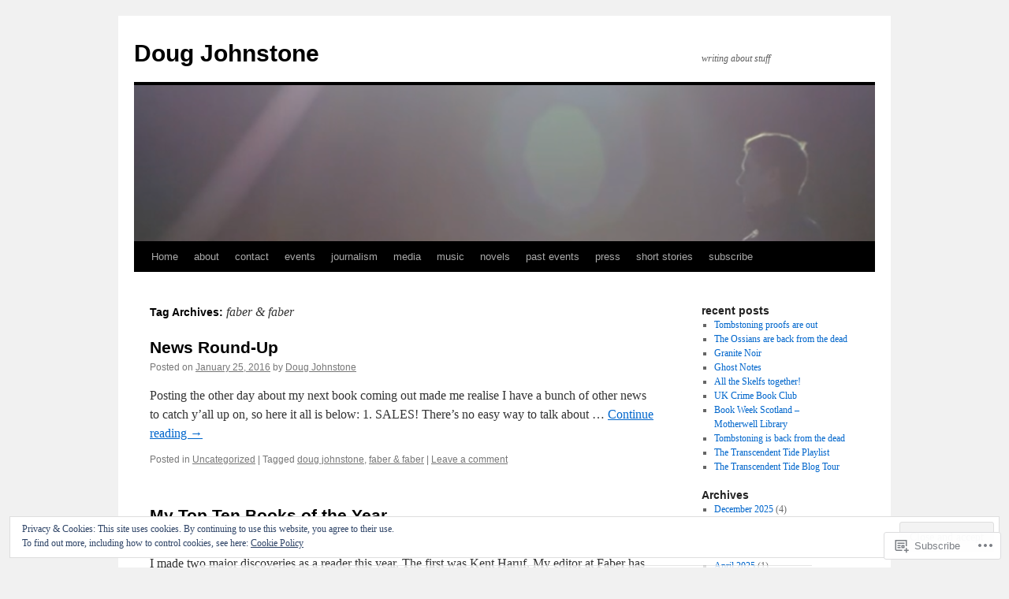

--- FILE ---
content_type: text/html; charset=UTF-8
request_url: https://dougjohnstone.com/tag/faber-faber/
body_size: 24735
content:
<!DOCTYPE html>
<html lang="en">
<head>
<meta charset="UTF-8" />
<title>
faber &amp; faber | Doug Johnstone</title>
<link rel="profile" href="https://gmpg.org/xfn/11" />
<link rel="stylesheet" type="text/css" media="all" href="https://s0.wp.com/wp-content/themes/pub/twentyten/style.css?m=1659017451i&amp;ver=20190507" />
<link rel="pingback" href="https://dougjohnstone.com/xmlrpc.php">
<meta name='robots' content='max-image-preview:large' />

<!-- Async WordPress.com Remote Login -->
<script id="wpcom_remote_login_js">
var wpcom_remote_login_extra_auth = '';
function wpcom_remote_login_remove_dom_node_id( element_id ) {
	var dom_node = document.getElementById( element_id );
	if ( dom_node ) { dom_node.parentNode.removeChild( dom_node ); }
}
function wpcom_remote_login_remove_dom_node_classes( class_name ) {
	var dom_nodes = document.querySelectorAll( '.' + class_name );
	for ( var i = 0; i < dom_nodes.length; i++ ) {
		dom_nodes[ i ].parentNode.removeChild( dom_nodes[ i ] );
	}
}
function wpcom_remote_login_final_cleanup() {
	wpcom_remote_login_remove_dom_node_classes( "wpcom_remote_login_msg" );
	wpcom_remote_login_remove_dom_node_id( "wpcom_remote_login_key" );
	wpcom_remote_login_remove_dom_node_id( "wpcom_remote_login_validate" );
	wpcom_remote_login_remove_dom_node_id( "wpcom_remote_login_js" );
	wpcom_remote_login_remove_dom_node_id( "wpcom_request_access_iframe" );
	wpcom_remote_login_remove_dom_node_id( "wpcom_request_access_styles" );
}

// Watch for messages back from the remote login
window.addEventListener( "message", function( e ) {
	if ( e.origin === "https://r-login.wordpress.com" ) {
		var data = {};
		try {
			data = JSON.parse( e.data );
		} catch( e ) {
			wpcom_remote_login_final_cleanup();
			return;
		}

		if ( data.msg === 'LOGIN' ) {
			// Clean up the login check iframe
			wpcom_remote_login_remove_dom_node_id( "wpcom_remote_login_key" );

			var id_regex = new RegExp( /^[0-9]+$/ );
			var token_regex = new RegExp( /^.*|.*|.*$/ );
			if (
				token_regex.test( data.token )
				&& id_regex.test( data.wpcomid )
			) {
				// We have everything we need to ask for a login
				var script = document.createElement( "script" );
				script.setAttribute( "id", "wpcom_remote_login_validate" );
				script.src = '/remote-login.php?wpcom_remote_login=validate'
					+ '&wpcomid=' + data.wpcomid
					+ '&token=' + encodeURIComponent( data.token )
					+ '&host=' + window.location.protocol
					+ '//' + window.location.hostname
					+ '&postid=2785'
					+ '&is_singular=';
				document.body.appendChild( script );
			}

			return;
		}

		// Safari ITP, not logged in, so redirect
		if ( data.msg === 'LOGIN-REDIRECT' ) {
			window.location = 'https://wordpress.com/log-in?redirect_to=' + window.location.href;
			return;
		}

		// Safari ITP, storage access failed, remove the request
		if ( data.msg === 'LOGIN-REMOVE' ) {
			var css_zap = 'html { -webkit-transition: margin-top 1s; transition: margin-top 1s; } /* 9001 */ html { margin-top: 0 !important; } * html body { margin-top: 0 !important; } @media screen and ( max-width: 782px ) { html { margin-top: 0 !important; } * html body { margin-top: 0 !important; } }';
			var style_zap = document.createElement( 'style' );
			style_zap.type = 'text/css';
			style_zap.appendChild( document.createTextNode( css_zap ) );
			document.body.appendChild( style_zap );

			var e = document.getElementById( 'wpcom_request_access_iframe' );
			e.parentNode.removeChild( e );

			document.cookie = 'wordpress_com_login_access=denied; path=/; max-age=31536000';

			return;
		}

		// Safari ITP
		if ( data.msg === 'REQUEST_ACCESS' ) {
			console.log( 'request access: safari' );

			// Check ITP iframe enable/disable knob
			if ( wpcom_remote_login_extra_auth !== 'safari_itp_iframe' ) {
				return;
			}

			// If we are in a "private window" there is no ITP.
			var private_window = false;
			try {
				var opendb = window.openDatabase( null, null, null, null );
			} catch( e ) {
				private_window = true;
			}

			if ( private_window ) {
				console.log( 'private window' );
				return;
			}

			var iframe = document.createElement( 'iframe' );
			iframe.id = 'wpcom_request_access_iframe';
			iframe.setAttribute( 'scrolling', 'no' );
			iframe.setAttribute( 'sandbox', 'allow-storage-access-by-user-activation allow-scripts allow-same-origin allow-top-navigation-by-user-activation' );
			iframe.src = 'https://r-login.wordpress.com/remote-login.php?wpcom_remote_login=request_access&origin=' + encodeURIComponent( data.origin ) + '&wpcomid=' + encodeURIComponent( data.wpcomid );

			var css = 'html { -webkit-transition: margin-top 1s; transition: margin-top 1s; } /* 9001 */ html { margin-top: 46px !important; } * html body { margin-top: 46px !important; } @media screen and ( max-width: 660px ) { html { margin-top: 71px !important; } * html body { margin-top: 71px !important; } #wpcom_request_access_iframe { display: block; height: 71px !important; } } #wpcom_request_access_iframe { border: 0px; height: 46px; position: fixed; top: 0; left: 0; width: 100%; min-width: 100%; z-index: 99999; background: #23282d; } ';

			var style = document.createElement( 'style' );
			style.type = 'text/css';
			style.id = 'wpcom_request_access_styles';
			style.appendChild( document.createTextNode( css ) );
			document.body.appendChild( style );

			document.body.appendChild( iframe );
		}

		if ( data.msg === 'DONE' ) {
			wpcom_remote_login_final_cleanup();
		}
	}
}, false );

// Inject the remote login iframe after the page has had a chance to load
// more critical resources
window.addEventListener( "DOMContentLoaded", function( e ) {
	var iframe = document.createElement( "iframe" );
	iframe.style.display = "none";
	iframe.setAttribute( "scrolling", "no" );
	iframe.setAttribute( "id", "wpcom_remote_login_key" );
	iframe.src = "https://r-login.wordpress.com/remote-login.php"
		+ "?wpcom_remote_login=key"
		+ "&origin=aHR0cHM6Ly9kb3Vnam9obnN0b25lLmNvbQ%3D%3D"
		+ "&wpcomid=6550143"
		+ "&time=" + Math.floor( Date.now() / 1000 );
	document.body.appendChild( iframe );
}, false );
</script>
<link rel='dns-prefetch' href='//s0.wp.com' />
<link rel="alternate" type="application/rss+xml" title="Doug Johnstone &raquo; Feed" href="https://dougjohnstone.com/feed/" />
<link rel="alternate" type="application/rss+xml" title="Doug Johnstone &raquo; Comments Feed" href="https://dougjohnstone.com/comments/feed/" />
<link rel="alternate" type="application/rss+xml" title="Doug Johnstone &raquo; faber &amp; faber Tag Feed" href="https://dougjohnstone.com/tag/faber-faber/feed/" />
	<script type="text/javascript">
		/* <![CDATA[ */
		function addLoadEvent(func) {
			var oldonload = window.onload;
			if (typeof window.onload != 'function') {
				window.onload = func;
			} else {
				window.onload = function () {
					oldonload();
					func();
				}
			}
		}
		/* ]]> */
	</script>
	<link crossorigin='anonymous' rel='stylesheet' id='all-css-0-1' href='/_static/??/wp-content/mu-plugins/widgets/eu-cookie-law/templates/style.css,/wp-content/mu-plugins/jetpack-plugin/sun/modules/infinite-scroll/infinity.css?m=1753279645j&cssminify=yes' type='text/css' media='all' />
<style id='wp-emoji-styles-inline-css'>

	img.wp-smiley, img.emoji {
		display: inline !important;
		border: none !important;
		box-shadow: none !important;
		height: 1em !important;
		width: 1em !important;
		margin: 0 0.07em !important;
		vertical-align: -0.1em !important;
		background: none !important;
		padding: 0 !important;
	}
/*# sourceURL=wp-emoji-styles-inline-css */
</style>
<link crossorigin='anonymous' rel='stylesheet' id='all-css-2-1' href='/wp-content/plugins/gutenberg-core/v22.2.0/build/styles/block-library/style.css?m=1764855221i&cssminify=yes' type='text/css' media='all' />
<style id='wp-block-library-inline-css'>
.has-text-align-justify {
	text-align:justify;
}
.has-text-align-justify{text-align:justify;}

/*# sourceURL=wp-block-library-inline-css */
</style><style id='global-styles-inline-css'>
:root{--wp--preset--aspect-ratio--square: 1;--wp--preset--aspect-ratio--4-3: 4/3;--wp--preset--aspect-ratio--3-4: 3/4;--wp--preset--aspect-ratio--3-2: 3/2;--wp--preset--aspect-ratio--2-3: 2/3;--wp--preset--aspect-ratio--16-9: 16/9;--wp--preset--aspect-ratio--9-16: 9/16;--wp--preset--color--black: #000;--wp--preset--color--cyan-bluish-gray: #abb8c3;--wp--preset--color--white: #fff;--wp--preset--color--pale-pink: #f78da7;--wp--preset--color--vivid-red: #cf2e2e;--wp--preset--color--luminous-vivid-orange: #ff6900;--wp--preset--color--luminous-vivid-amber: #fcb900;--wp--preset--color--light-green-cyan: #7bdcb5;--wp--preset--color--vivid-green-cyan: #00d084;--wp--preset--color--pale-cyan-blue: #8ed1fc;--wp--preset--color--vivid-cyan-blue: #0693e3;--wp--preset--color--vivid-purple: #9b51e0;--wp--preset--color--blue: #0066cc;--wp--preset--color--medium-gray: #666;--wp--preset--color--light-gray: #f1f1f1;--wp--preset--gradient--vivid-cyan-blue-to-vivid-purple: linear-gradient(135deg,rgb(6,147,227) 0%,rgb(155,81,224) 100%);--wp--preset--gradient--light-green-cyan-to-vivid-green-cyan: linear-gradient(135deg,rgb(122,220,180) 0%,rgb(0,208,130) 100%);--wp--preset--gradient--luminous-vivid-amber-to-luminous-vivid-orange: linear-gradient(135deg,rgb(252,185,0) 0%,rgb(255,105,0) 100%);--wp--preset--gradient--luminous-vivid-orange-to-vivid-red: linear-gradient(135deg,rgb(255,105,0) 0%,rgb(207,46,46) 100%);--wp--preset--gradient--very-light-gray-to-cyan-bluish-gray: linear-gradient(135deg,rgb(238,238,238) 0%,rgb(169,184,195) 100%);--wp--preset--gradient--cool-to-warm-spectrum: linear-gradient(135deg,rgb(74,234,220) 0%,rgb(151,120,209) 20%,rgb(207,42,186) 40%,rgb(238,44,130) 60%,rgb(251,105,98) 80%,rgb(254,248,76) 100%);--wp--preset--gradient--blush-light-purple: linear-gradient(135deg,rgb(255,206,236) 0%,rgb(152,150,240) 100%);--wp--preset--gradient--blush-bordeaux: linear-gradient(135deg,rgb(254,205,165) 0%,rgb(254,45,45) 50%,rgb(107,0,62) 100%);--wp--preset--gradient--luminous-dusk: linear-gradient(135deg,rgb(255,203,112) 0%,rgb(199,81,192) 50%,rgb(65,88,208) 100%);--wp--preset--gradient--pale-ocean: linear-gradient(135deg,rgb(255,245,203) 0%,rgb(182,227,212) 50%,rgb(51,167,181) 100%);--wp--preset--gradient--electric-grass: linear-gradient(135deg,rgb(202,248,128) 0%,rgb(113,206,126) 100%);--wp--preset--gradient--midnight: linear-gradient(135deg,rgb(2,3,129) 0%,rgb(40,116,252) 100%);--wp--preset--font-size--small: 13px;--wp--preset--font-size--medium: 20px;--wp--preset--font-size--large: 36px;--wp--preset--font-size--x-large: 42px;--wp--preset--font-family--albert-sans: 'Albert Sans', sans-serif;--wp--preset--font-family--alegreya: Alegreya, serif;--wp--preset--font-family--arvo: Arvo, serif;--wp--preset--font-family--bodoni-moda: 'Bodoni Moda', serif;--wp--preset--font-family--bricolage-grotesque: 'Bricolage Grotesque', sans-serif;--wp--preset--font-family--cabin: Cabin, sans-serif;--wp--preset--font-family--chivo: Chivo, sans-serif;--wp--preset--font-family--commissioner: Commissioner, sans-serif;--wp--preset--font-family--cormorant: Cormorant, serif;--wp--preset--font-family--courier-prime: 'Courier Prime', monospace;--wp--preset--font-family--crimson-pro: 'Crimson Pro', serif;--wp--preset--font-family--dm-mono: 'DM Mono', monospace;--wp--preset--font-family--dm-sans: 'DM Sans', sans-serif;--wp--preset--font-family--dm-serif-display: 'DM Serif Display', serif;--wp--preset--font-family--domine: Domine, serif;--wp--preset--font-family--eb-garamond: 'EB Garamond', serif;--wp--preset--font-family--epilogue: Epilogue, sans-serif;--wp--preset--font-family--fahkwang: Fahkwang, sans-serif;--wp--preset--font-family--figtree: Figtree, sans-serif;--wp--preset--font-family--fira-sans: 'Fira Sans', sans-serif;--wp--preset--font-family--fjalla-one: 'Fjalla One', sans-serif;--wp--preset--font-family--fraunces: Fraunces, serif;--wp--preset--font-family--gabarito: Gabarito, system-ui;--wp--preset--font-family--ibm-plex-mono: 'IBM Plex Mono', monospace;--wp--preset--font-family--ibm-plex-sans: 'IBM Plex Sans', sans-serif;--wp--preset--font-family--ibarra-real-nova: 'Ibarra Real Nova', serif;--wp--preset--font-family--instrument-serif: 'Instrument Serif', serif;--wp--preset--font-family--inter: Inter, sans-serif;--wp--preset--font-family--josefin-sans: 'Josefin Sans', sans-serif;--wp--preset--font-family--jost: Jost, sans-serif;--wp--preset--font-family--libre-baskerville: 'Libre Baskerville', serif;--wp--preset--font-family--libre-franklin: 'Libre Franklin', sans-serif;--wp--preset--font-family--literata: Literata, serif;--wp--preset--font-family--lora: Lora, serif;--wp--preset--font-family--merriweather: Merriweather, serif;--wp--preset--font-family--montserrat: Montserrat, sans-serif;--wp--preset--font-family--newsreader: Newsreader, serif;--wp--preset--font-family--noto-sans-mono: 'Noto Sans Mono', sans-serif;--wp--preset--font-family--nunito: Nunito, sans-serif;--wp--preset--font-family--open-sans: 'Open Sans', sans-serif;--wp--preset--font-family--overpass: Overpass, sans-serif;--wp--preset--font-family--pt-serif: 'PT Serif', serif;--wp--preset--font-family--petrona: Petrona, serif;--wp--preset--font-family--piazzolla: Piazzolla, serif;--wp--preset--font-family--playfair-display: 'Playfair Display', serif;--wp--preset--font-family--plus-jakarta-sans: 'Plus Jakarta Sans', sans-serif;--wp--preset--font-family--poppins: Poppins, sans-serif;--wp--preset--font-family--raleway: Raleway, sans-serif;--wp--preset--font-family--roboto: Roboto, sans-serif;--wp--preset--font-family--roboto-slab: 'Roboto Slab', serif;--wp--preset--font-family--rubik: Rubik, sans-serif;--wp--preset--font-family--rufina: Rufina, serif;--wp--preset--font-family--sora: Sora, sans-serif;--wp--preset--font-family--source-sans-3: 'Source Sans 3', sans-serif;--wp--preset--font-family--source-serif-4: 'Source Serif 4', serif;--wp--preset--font-family--space-mono: 'Space Mono', monospace;--wp--preset--font-family--syne: Syne, sans-serif;--wp--preset--font-family--texturina: Texturina, serif;--wp--preset--font-family--urbanist: Urbanist, sans-serif;--wp--preset--font-family--work-sans: 'Work Sans', sans-serif;--wp--preset--spacing--20: 0.44rem;--wp--preset--spacing--30: 0.67rem;--wp--preset--spacing--40: 1rem;--wp--preset--spacing--50: 1.5rem;--wp--preset--spacing--60: 2.25rem;--wp--preset--spacing--70: 3.38rem;--wp--preset--spacing--80: 5.06rem;--wp--preset--shadow--natural: 6px 6px 9px rgba(0, 0, 0, 0.2);--wp--preset--shadow--deep: 12px 12px 50px rgba(0, 0, 0, 0.4);--wp--preset--shadow--sharp: 6px 6px 0px rgba(0, 0, 0, 0.2);--wp--preset--shadow--outlined: 6px 6px 0px -3px rgb(255, 255, 255), 6px 6px rgb(0, 0, 0);--wp--preset--shadow--crisp: 6px 6px 0px rgb(0, 0, 0);}:where(.is-layout-flex){gap: 0.5em;}:where(.is-layout-grid){gap: 0.5em;}body .is-layout-flex{display: flex;}.is-layout-flex{flex-wrap: wrap;align-items: center;}.is-layout-flex > :is(*, div){margin: 0;}body .is-layout-grid{display: grid;}.is-layout-grid > :is(*, div){margin: 0;}:where(.wp-block-columns.is-layout-flex){gap: 2em;}:where(.wp-block-columns.is-layout-grid){gap: 2em;}:where(.wp-block-post-template.is-layout-flex){gap: 1.25em;}:where(.wp-block-post-template.is-layout-grid){gap: 1.25em;}.has-black-color{color: var(--wp--preset--color--black) !important;}.has-cyan-bluish-gray-color{color: var(--wp--preset--color--cyan-bluish-gray) !important;}.has-white-color{color: var(--wp--preset--color--white) !important;}.has-pale-pink-color{color: var(--wp--preset--color--pale-pink) !important;}.has-vivid-red-color{color: var(--wp--preset--color--vivid-red) !important;}.has-luminous-vivid-orange-color{color: var(--wp--preset--color--luminous-vivid-orange) !important;}.has-luminous-vivid-amber-color{color: var(--wp--preset--color--luminous-vivid-amber) !important;}.has-light-green-cyan-color{color: var(--wp--preset--color--light-green-cyan) !important;}.has-vivid-green-cyan-color{color: var(--wp--preset--color--vivid-green-cyan) !important;}.has-pale-cyan-blue-color{color: var(--wp--preset--color--pale-cyan-blue) !important;}.has-vivid-cyan-blue-color{color: var(--wp--preset--color--vivid-cyan-blue) !important;}.has-vivid-purple-color{color: var(--wp--preset--color--vivid-purple) !important;}.has-black-background-color{background-color: var(--wp--preset--color--black) !important;}.has-cyan-bluish-gray-background-color{background-color: var(--wp--preset--color--cyan-bluish-gray) !important;}.has-white-background-color{background-color: var(--wp--preset--color--white) !important;}.has-pale-pink-background-color{background-color: var(--wp--preset--color--pale-pink) !important;}.has-vivid-red-background-color{background-color: var(--wp--preset--color--vivid-red) !important;}.has-luminous-vivid-orange-background-color{background-color: var(--wp--preset--color--luminous-vivid-orange) !important;}.has-luminous-vivid-amber-background-color{background-color: var(--wp--preset--color--luminous-vivid-amber) !important;}.has-light-green-cyan-background-color{background-color: var(--wp--preset--color--light-green-cyan) !important;}.has-vivid-green-cyan-background-color{background-color: var(--wp--preset--color--vivid-green-cyan) !important;}.has-pale-cyan-blue-background-color{background-color: var(--wp--preset--color--pale-cyan-blue) !important;}.has-vivid-cyan-blue-background-color{background-color: var(--wp--preset--color--vivid-cyan-blue) !important;}.has-vivid-purple-background-color{background-color: var(--wp--preset--color--vivid-purple) !important;}.has-black-border-color{border-color: var(--wp--preset--color--black) !important;}.has-cyan-bluish-gray-border-color{border-color: var(--wp--preset--color--cyan-bluish-gray) !important;}.has-white-border-color{border-color: var(--wp--preset--color--white) !important;}.has-pale-pink-border-color{border-color: var(--wp--preset--color--pale-pink) !important;}.has-vivid-red-border-color{border-color: var(--wp--preset--color--vivid-red) !important;}.has-luminous-vivid-orange-border-color{border-color: var(--wp--preset--color--luminous-vivid-orange) !important;}.has-luminous-vivid-amber-border-color{border-color: var(--wp--preset--color--luminous-vivid-amber) !important;}.has-light-green-cyan-border-color{border-color: var(--wp--preset--color--light-green-cyan) !important;}.has-vivid-green-cyan-border-color{border-color: var(--wp--preset--color--vivid-green-cyan) !important;}.has-pale-cyan-blue-border-color{border-color: var(--wp--preset--color--pale-cyan-blue) !important;}.has-vivid-cyan-blue-border-color{border-color: var(--wp--preset--color--vivid-cyan-blue) !important;}.has-vivid-purple-border-color{border-color: var(--wp--preset--color--vivid-purple) !important;}.has-vivid-cyan-blue-to-vivid-purple-gradient-background{background: var(--wp--preset--gradient--vivid-cyan-blue-to-vivid-purple) !important;}.has-light-green-cyan-to-vivid-green-cyan-gradient-background{background: var(--wp--preset--gradient--light-green-cyan-to-vivid-green-cyan) !important;}.has-luminous-vivid-amber-to-luminous-vivid-orange-gradient-background{background: var(--wp--preset--gradient--luminous-vivid-amber-to-luminous-vivid-orange) !important;}.has-luminous-vivid-orange-to-vivid-red-gradient-background{background: var(--wp--preset--gradient--luminous-vivid-orange-to-vivid-red) !important;}.has-very-light-gray-to-cyan-bluish-gray-gradient-background{background: var(--wp--preset--gradient--very-light-gray-to-cyan-bluish-gray) !important;}.has-cool-to-warm-spectrum-gradient-background{background: var(--wp--preset--gradient--cool-to-warm-spectrum) !important;}.has-blush-light-purple-gradient-background{background: var(--wp--preset--gradient--blush-light-purple) !important;}.has-blush-bordeaux-gradient-background{background: var(--wp--preset--gradient--blush-bordeaux) !important;}.has-luminous-dusk-gradient-background{background: var(--wp--preset--gradient--luminous-dusk) !important;}.has-pale-ocean-gradient-background{background: var(--wp--preset--gradient--pale-ocean) !important;}.has-electric-grass-gradient-background{background: var(--wp--preset--gradient--electric-grass) !important;}.has-midnight-gradient-background{background: var(--wp--preset--gradient--midnight) !important;}.has-small-font-size{font-size: var(--wp--preset--font-size--small) !important;}.has-medium-font-size{font-size: var(--wp--preset--font-size--medium) !important;}.has-large-font-size{font-size: var(--wp--preset--font-size--large) !important;}.has-x-large-font-size{font-size: var(--wp--preset--font-size--x-large) !important;}.has-albert-sans-font-family{font-family: var(--wp--preset--font-family--albert-sans) !important;}.has-alegreya-font-family{font-family: var(--wp--preset--font-family--alegreya) !important;}.has-arvo-font-family{font-family: var(--wp--preset--font-family--arvo) !important;}.has-bodoni-moda-font-family{font-family: var(--wp--preset--font-family--bodoni-moda) !important;}.has-bricolage-grotesque-font-family{font-family: var(--wp--preset--font-family--bricolage-grotesque) !important;}.has-cabin-font-family{font-family: var(--wp--preset--font-family--cabin) !important;}.has-chivo-font-family{font-family: var(--wp--preset--font-family--chivo) !important;}.has-commissioner-font-family{font-family: var(--wp--preset--font-family--commissioner) !important;}.has-cormorant-font-family{font-family: var(--wp--preset--font-family--cormorant) !important;}.has-courier-prime-font-family{font-family: var(--wp--preset--font-family--courier-prime) !important;}.has-crimson-pro-font-family{font-family: var(--wp--preset--font-family--crimson-pro) !important;}.has-dm-mono-font-family{font-family: var(--wp--preset--font-family--dm-mono) !important;}.has-dm-sans-font-family{font-family: var(--wp--preset--font-family--dm-sans) !important;}.has-dm-serif-display-font-family{font-family: var(--wp--preset--font-family--dm-serif-display) !important;}.has-domine-font-family{font-family: var(--wp--preset--font-family--domine) !important;}.has-eb-garamond-font-family{font-family: var(--wp--preset--font-family--eb-garamond) !important;}.has-epilogue-font-family{font-family: var(--wp--preset--font-family--epilogue) !important;}.has-fahkwang-font-family{font-family: var(--wp--preset--font-family--fahkwang) !important;}.has-figtree-font-family{font-family: var(--wp--preset--font-family--figtree) !important;}.has-fira-sans-font-family{font-family: var(--wp--preset--font-family--fira-sans) !important;}.has-fjalla-one-font-family{font-family: var(--wp--preset--font-family--fjalla-one) !important;}.has-fraunces-font-family{font-family: var(--wp--preset--font-family--fraunces) !important;}.has-gabarito-font-family{font-family: var(--wp--preset--font-family--gabarito) !important;}.has-ibm-plex-mono-font-family{font-family: var(--wp--preset--font-family--ibm-plex-mono) !important;}.has-ibm-plex-sans-font-family{font-family: var(--wp--preset--font-family--ibm-plex-sans) !important;}.has-ibarra-real-nova-font-family{font-family: var(--wp--preset--font-family--ibarra-real-nova) !important;}.has-instrument-serif-font-family{font-family: var(--wp--preset--font-family--instrument-serif) !important;}.has-inter-font-family{font-family: var(--wp--preset--font-family--inter) !important;}.has-josefin-sans-font-family{font-family: var(--wp--preset--font-family--josefin-sans) !important;}.has-jost-font-family{font-family: var(--wp--preset--font-family--jost) !important;}.has-libre-baskerville-font-family{font-family: var(--wp--preset--font-family--libre-baskerville) !important;}.has-libre-franklin-font-family{font-family: var(--wp--preset--font-family--libre-franklin) !important;}.has-literata-font-family{font-family: var(--wp--preset--font-family--literata) !important;}.has-lora-font-family{font-family: var(--wp--preset--font-family--lora) !important;}.has-merriweather-font-family{font-family: var(--wp--preset--font-family--merriweather) !important;}.has-montserrat-font-family{font-family: var(--wp--preset--font-family--montserrat) !important;}.has-newsreader-font-family{font-family: var(--wp--preset--font-family--newsreader) !important;}.has-noto-sans-mono-font-family{font-family: var(--wp--preset--font-family--noto-sans-mono) !important;}.has-nunito-font-family{font-family: var(--wp--preset--font-family--nunito) !important;}.has-open-sans-font-family{font-family: var(--wp--preset--font-family--open-sans) !important;}.has-overpass-font-family{font-family: var(--wp--preset--font-family--overpass) !important;}.has-pt-serif-font-family{font-family: var(--wp--preset--font-family--pt-serif) !important;}.has-petrona-font-family{font-family: var(--wp--preset--font-family--petrona) !important;}.has-piazzolla-font-family{font-family: var(--wp--preset--font-family--piazzolla) !important;}.has-playfair-display-font-family{font-family: var(--wp--preset--font-family--playfair-display) !important;}.has-plus-jakarta-sans-font-family{font-family: var(--wp--preset--font-family--plus-jakarta-sans) !important;}.has-poppins-font-family{font-family: var(--wp--preset--font-family--poppins) !important;}.has-raleway-font-family{font-family: var(--wp--preset--font-family--raleway) !important;}.has-roboto-font-family{font-family: var(--wp--preset--font-family--roboto) !important;}.has-roboto-slab-font-family{font-family: var(--wp--preset--font-family--roboto-slab) !important;}.has-rubik-font-family{font-family: var(--wp--preset--font-family--rubik) !important;}.has-rufina-font-family{font-family: var(--wp--preset--font-family--rufina) !important;}.has-sora-font-family{font-family: var(--wp--preset--font-family--sora) !important;}.has-source-sans-3-font-family{font-family: var(--wp--preset--font-family--source-sans-3) !important;}.has-source-serif-4-font-family{font-family: var(--wp--preset--font-family--source-serif-4) !important;}.has-space-mono-font-family{font-family: var(--wp--preset--font-family--space-mono) !important;}.has-syne-font-family{font-family: var(--wp--preset--font-family--syne) !important;}.has-texturina-font-family{font-family: var(--wp--preset--font-family--texturina) !important;}.has-urbanist-font-family{font-family: var(--wp--preset--font-family--urbanist) !important;}.has-work-sans-font-family{font-family: var(--wp--preset--font-family--work-sans) !important;}
/*# sourceURL=global-styles-inline-css */
</style>

<style id='classic-theme-styles-inline-css'>
/*! This file is auto-generated */
.wp-block-button__link{color:#fff;background-color:#32373c;border-radius:9999px;box-shadow:none;text-decoration:none;padding:calc(.667em + 2px) calc(1.333em + 2px);font-size:1.125em}.wp-block-file__button{background:#32373c;color:#fff;text-decoration:none}
/*# sourceURL=/wp-includes/css/classic-themes.min.css */
</style>
<link crossorigin='anonymous' rel='stylesheet' id='all-css-4-1' href='/_static/??-eJyNT1tuwzAMu9AUwcUe3cewsziOmqn1C5bcoLef2m5dhwHBfgyTICkSlwqhZKWsWGOfOQuGMsYSDoKbwW0HB8KpRoJGx+ERJxa9KUD0FGkIIg94F5Q6/GQ1Mj5Vr2dFook9RUomW7Mt1TwwjrWRCNibuCfQDzPKH9+VxtpH1MWIk7F4Lfg/7WUFXG6ulWpkobN9ZzTVHVwzzVTAqnjlkn8B2EXPbc26J60+HL4wSs+YytSj9ee848xKIKGVGL9n3SadY9/Tm3t52myfnXOv+0/DibeV&cssminify=yes' type='text/css' media='all' />
<style id='jetpack-global-styles-frontend-style-inline-css'>
:root { --font-headings: unset; --font-base: unset; --font-headings-default: -apple-system,BlinkMacSystemFont,"Segoe UI",Roboto,Oxygen-Sans,Ubuntu,Cantarell,"Helvetica Neue",sans-serif; --font-base-default: -apple-system,BlinkMacSystemFont,"Segoe UI",Roboto,Oxygen-Sans,Ubuntu,Cantarell,"Helvetica Neue",sans-serif;}
/*# sourceURL=jetpack-global-styles-frontend-style-inline-css */
</style>
<link crossorigin='anonymous' rel='stylesheet' id='all-css-6-1' href='/wp-content/themes/h4/global.css?m=1420737423i&cssminify=yes' type='text/css' media='all' />
<script type="text/javascript" id="wpcom-actionbar-placeholder-js-extra">
/* <![CDATA[ */
var actionbardata = {"siteID":"6550143","postID":"0","siteURL":"https://dougjohnstone.com","xhrURL":"https://dougjohnstone.com/wp-admin/admin-ajax.php","nonce":"dd4b6dffe1","isLoggedIn":"","statusMessage":"","subsEmailDefault":"instantly","proxyScriptUrl":"https://s0.wp.com/wp-content/js/wpcom-proxy-request.js?m=1513050504i&amp;ver=20211021","i18n":{"followedText":"New posts from this site will now appear in your \u003Ca href=\"https://wordpress.com/reader\"\u003EReader\u003C/a\u003E","foldBar":"Collapse this bar","unfoldBar":"Expand this bar","shortLinkCopied":"Shortlink copied to clipboard."}};
//# sourceURL=wpcom-actionbar-placeholder-js-extra
/* ]]> */
</script>
<script type="text/javascript" id="jetpack-mu-wpcom-settings-js-before">
/* <![CDATA[ */
var JETPACK_MU_WPCOM_SETTINGS = {"assetsUrl":"https://s0.wp.com/wp-content/mu-plugins/jetpack-mu-wpcom-plugin/sun/jetpack_vendor/automattic/jetpack-mu-wpcom/src/build/"};
//# sourceURL=jetpack-mu-wpcom-settings-js-before
/* ]]> */
</script>
<script crossorigin='anonymous' type='text/javascript'  src='/_static/??/wp-content/js/rlt-proxy.js,/wp-content/blog-plugins/wordads-classes/js/cmp/v2/cmp-non-gdpr.js?m=1720530689j'></script>
<script type="text/javascript" id="rlt-proxy-js-after">
/* <![CDATA[ */
	rltInitialize( {"token":null,"iframeOrigins":["https:\/\/widgets.wp.com"]} );
//# sourceURL=rlt-proxy-js-after
/* ]]> */
</script>
<link rel="EditURI" type="application/rsd+xml" title="RSD" href="https://dougjohnstone.wordpress.com/xmlrpc.php?rsd" />
<meta name="generator" content="WordPress.com" />

<!-- Jetpack Open Graph Tags -->
<meta property="og:type" content="website" />
<meta property="og:title" content="faber &amp; faber &#8211; Doug Johnstone" />
<meta property="og:url" content="https://dougjohnstone.com/tag/faber-faber/" />
<meta property="og:site_name" content="Doug Johnstone" />
<meta property="og:image" content="https://dougjohnstone.com/wp-content/uploads/2021/07/cropped-doug-drums.jpg?w=200" />
<meta property="og:image:width" content="200" />
<meta property="og:image:height" content="200" />
<meta property="og:image:alt" content="" />
<meta property="og:locale" content="en_US" />

<!-- End Jetpack Open Graph Tags -->
<link rel='openid.server' href='https://dougjohnstone.com/?openidserver=1' />
<link rel='openid.delegate' href='https://dougjohnstone.com/' />
<link rel="search" type="application/opensearchdescription+xml" href="https://dougjohnstone.com/osd.xml" title="Doug Johnstone" />
<link rel="search" type="application/opensearchdescription+xml" href="https://s1.wp.com/opensearch.xml" title="WordPress.com" />
<script type="text/javascript" id="webfont-output">
  
  WebFontConfig = {"typekit":{"id":"cqm6djc"}};
  (function() {
    var wf = document.createElement('script');
    wf.src = ('https:' == document.location.protocol ? 'https' : 'http') +
      '://ajax.googleapis.com/ajax/libs/webfont/1/webfont.js';
    wf.type = 'text/javascript';
    wf.async = 'true';
    var s = document.getElementsByTagName('script')[0];
    s.parentNode.insertBefore(wf, s);
	})();
</script><meta name="description" content="Posts about faber &amp; faber written by Doug Johnstone" />
		<script type="text/javascript">

			window.doNotSellCallback = function() {

				var linkElements = [
					'a[href="https://wordpress.com/?ref=footer_blog"]',
					'a[href="https://wordpress.com/?ref=footer_website"]',
					'a[href="https://wordpress.com/?ref=vertical_footer"]',
					'a[href^="https://wordpress.com/?ref=footer_segment_"]',
				].join(',');

				var dnsLink = document.createElement( 'a' );
				dnsLink.href = 'https://wordpress.com/advertising-program-optout/';
				dnsLink.classList.add( 'do-not-sell-link' );
				dnsLink.rel = 'nofollow';
				dnsLink.style.marginLeft = '0.5em';
				dnsLink.textContent = 'Do Not Sell or Share My Personal Information';

				var creditLinks = document.querySelectorAll( linkElements );

				if ( 0 === creditLinks.length ) {
					return false;
				}

				Array.prototype.forEach.call( creditLinks, function( el ) {
					el.insertAdjacentElement( 'afterend', dnsLink );
				});

				return true;
			};

		</script>
		<link rel="icon" href="https://dougjohnstone.com/wp-content/uploads/2021/07/cropped-doug-drums.jpg?w=32" sizes="32x32" />
<link rel="icon" href="https://dougjohnstone.com/wp-content/uploads/2021/07/cropped-doug-drums.jpg?w=192" sizes="192x192" />
<link rel="apple-touch-icon" href="https://dougjohnstone.com/wp-content/uploads/2021/07/cropped-doug-drums.jpg?w=180" />
<meta name="msapplication-TileImage" content="https://dougjohnstone.com/wp-content/uploads/2021/07/cropped-doug-drums.jpg?w=270" />
<script type="text/javascript">
	window.google_analytics_uacct = "UA-52447-2";
</script>

<script type="text/javascript">
	var _gaq = _gaq || [];
	_gaq.push(['_setAccount', 'UA-52447-2']);
	_gaq.push(['_gat._anonymizeIp']);
	_gaq.push(['_setDomainName', 'none']);
	_gaq.push(['_setAllowLinker', true]);
	_gaq.push(['_initData']);
	_gaq.push(['_trackPageview']);

	(function() {
		var ga = document.createElement('script'); ga.type = 'text/javascript'; ga.async = true;
		ga.src = ('https:' == document.location.protocol ? 'https://ssl' : 'http://www') + '.google-analytics.com/ga.js';
		(document.getElementsByTagName('head')[0] || document.getElementsByTagName('body')[0]).appendChild(ga);
	})();
</script>
<link crossorigin='anonymous' rel='stylesheet' id='all-css-0-3' href='/_static/??-eJydzNEKwjAMheEXsoapc+xCfBSpWRjd0rQ0DWNvL8LmpYiX/+HwwZIdJqkkFaK5zDYGUZioZo/z1qAm8AiC8OSEs4IuIVM5ouoBfgZiGoxJAX1JpsSfzz786dXANLjRM1NZv9Xbv8db07XnU9dfL+30AlHOX2M=&cssminify=yes' type='text/css' media='all' />
</head>

<body class="archive tag tag-faber-faber tag-7758706 wp-theme-pubtwentyten customizer-styles-applied single-author jetpack-reblog-enabled">
<div id="wrapper" class="hfeed">
	<div id="header">
		<div id="masthead">
			<div id="branding" role="banner">
								<div id="site-title">
					<span>
						<a href="https://dougjohnstone.com/" title="Doug Johnstone" rel="home">Doug Johnstone</a>
					</span>
				</div>
				<div id="site-description">writing about stuff</div>

									<a class="home-link" href="https://dougjohnstone.com/" title="Doug Johnstone" rel="home">
						<img src="https://dougjohnstone.com/wp-content/uploads/2023/03/cropped-screenshot-2023-03-21-at-09.05.41-1.png" width="940" height="198" alt="" />
					</a>
								</div><!-- #branding -->

			<div id="access" role="navigation">
								<div class="skip-link screen-reader-text"><a href="#content" title="Skip to content">Skip to content</a></div>
				<div class="menu"><ul>
<li ><a href="https://dougjohnstone.com/">Home</a></li><li class="page_item page-item-2"><a href="https://dougjohnstone.com/about/">about</a></li>
<li class="page_item page-item-78"><a href="https://dougjohnstone.com/contact/">contact</a></li>
<li class="page_item page-item-76"><a href="https://dougjohnstone.com/events/">events</a></li>
<li class="page_item page-item-74"><a href="https://dougjohnstone.com/journalism/">journalism</a></li>
<li class="page_item page-item-385"><a href="https://dougjohnstone.com/media/">media</a></li>
<li class="page_item page-item-72"><a href="https://dougjohnstone.com/music/">music</a></li>
<li class="page_item page-item-68"><a href="https://dougjohnstone.com/novels/">novels</a></li>
<li class="page_item page-item-4935"><a href="https://dougjohnstone.com/past-events/">past events</a></li>
<li class="page_item page-item-191"><a href="https://dougjohnstone.com/press/">press</a></li>
<li class="page_item page-item-70"><a href="https://dougjohnstone.com/short-stories/">short stories</a></li>
<li class="page_item page-item-5413"><a href="https://dougjohnstone.com/subscribe/">subscribe</a></li>
</ul></div>
			</div><!-- #access -->
		</div><!-- #masthead -->
	</div><!-- #header -->

	<div id="main">

		<div id="container">
			<div id="content" role="main">

				<h1 class="page-title">Tag Archives: <span>faber &amp; faber</span></h1>

				
	<div id="nav-above" class="navigation">
		<div class="nav-previous"><a href="https://dougjohnstone.com/tag/faber-faber/page/2/" ><span class="meta-nav">&larr;</span> Older posts</a></div>
		<div class="nav-next"></div>
	</div><!-- #nav-above -->



	
			<div id="post-2785" class="post-2785 post type-post status-publish format-standard hentry category-uncategorized tag-doug-johnstone tag-faber-faber">
			<h2 class="entry-title"><a href="https://dougjohnstone.com/2016/01/25/news-round-up/" rel="bookmark">News Round-Up</a></h2>

			<div class="entry-meta">
				<span class="meta-prep meta-prep-author">Posted on</span> <a href="https://dougjohnstone.com/2016/01/25/news-round-up/" title="10:36 am" rel="bookmark"><span class="entry-date">January 25, 2016</span></a> <span class="meta-sep">by</span> <span class="author vcard"><a class="url fn n" href="https://dougjohnstone.com/author/dougjohnstone/" title="View all posts by Doug Johnstone">Doug Johnstone</a></span>			</div><!-- .entry-meta -->

					<div class="entry-summary">
				<p>Posting the other day about my next book coming out made me realise I have a bunch of other news to catch y&#8217;all up on, so here it all is below: 1. SALES! There’s no easy way to talk about &hellip; <a href="https://dougjohnstone.com/2016/01/25/news-round-up/">Continue reading <span class="meta-nav">&rarr;</span></a></p>
			</div><!-- .entry-summary -->
	
			<div class="entry-utility">
													<span class="cat-links">
						<span class="entry-utility-prep entry-utility-prep-cat-links">Posted in</span> <a href="https://dougjohnstone.com/category/uncategorized/" rel="category tag">Uncategorized</a>					</span>
					<span class="meta-sep">|</span>
				
								<span class="tag-links">
					<span class="entry-utility-prep entry-utility-prep-tag-links">Tagged</span> <a href="https://dougjohnstone.com/tag/doug-johnstone/" rel="tag">doug johnstone</a>, <a href="https://dougjohnstone.com/tag/faber-faber/" rel="tag">faber &amp; faber</a>				</span>
				<span class="meta-sep">|</span>
				
				<span class="comments-link"><a href="https://dougjohnstone.com/2016/01/25/news-round-up/#respond">Leave a comment</a></span>

							</div><!-- .entry-utility -->
		</div><!-- #post-2785 -->

		
	

	
			<div id="post-2605" class="post-2605 post type-post status-publish format-standard hentry category-uncategorized tag-adrian-tomine tag-dan-davies tag-david-gates tag-don-winslow tag-doug-johnstone tag-faber-faber tag-helen-fitzgerald tag-kent-haruf tag-library-of-america tag-peter-pomerantsev tag-peter-swanson tag-picador tag-quercus tag-sarah-weinman tag-serpents-tail tag-top-ten-books-of-2015 tag-william-heinemann">
			<h2 class="entry-title"><a href="https://dougjohnstone.com/2015/12/18/my-top-ten-books-of-the-year-2/" rel="bookmark">My Top Ten Books of the&nbsp;Year</a></h2>

			<div class="entry-meta">
				<span class="meta-prep meta-prep-author">Posted on</span> <a href="https://dougjohnstone.com/2015/12/18/my-top-ten-books-of-the-year-2/" title="9:43 am" rel="bookmark"><span class="entry-date">December 18, 2015</span></a> <span class="meta-sep">by</span> <span class="author vcard"><a class="url fn n" href="https://dougjohnstone.com/author/dougjohnstone/" title="View all posts by Doug Johnstone">Doug Johnstone</a></span>			</div><!-- .entry-meta -->

					<div class="entry-summary">
				<p>I made two major discoveries as a reader this year. The first was Kent Haruf. My editor at Faber has been telling me for ages that I needed to read his books, and I finally got round to it. Wow. I &hellip; <a href="https://dougjohnstone.com/2015/12/18/my-top-ten-books-of-the-year-2/">Continue reading <span class="meta-nav">&rarr;</span></a></p>
			</div><!-- .entry-summary -->
	
			<div class="entry-utility">
													<span class="cat-links">
						<span class="entry-utility-prep entry-utility-prep-cat-links">Posted in</span> <a href="https://dougjohnstone.com/category/uncategorized/" rel="category tag">Uncategorized</a>					</span>
					<span class="meta-sep">|</span>
				
								<span class="tag-links">
					<span class="entry-utility-prep entry-utility-prep-tag-links">Tagged</span> <a href="https://dougjohnstone.com/tag/adrian-tomine/" rel="tag">adrian tomine</a>, <a href="https://dougjohnstone.com/tag/dan-davies/" rel="tag">dan davies</a>, <a href="https://dougjohnstone.com/tag/david-gates/" rel="tag">david gates</a>, <a href="https://dougjohnstone.com/tag/don-winslow/" rel="tag">Don Winslow</a>, <a href="https://dougjohnstone.com/tag/doug-johnstone/" rel="tag">doug johnstone</a>, <a href="https://dougjohnstone.com/tag/faber-faber/" rel="tag">faber &amp; faber</a>, <a href="https://dougjohnstone.com/tag/helen-fitzgerald/" rel="tag">Helen FitzGerald</a>, <a href="https://dougjohnstone.com/tag/kent-haruf/" rel="tag">kent haruf</a>, <a href="https://dougjohnstone.com/tag/library-of-america/" rel="tag">Library of America</a>, <a href="https://dougjohnstone.com/tag/peter-pomerantsev/" rel="tag">peter pomerantsev</a>, <a href="https://dougjohnstone.com/tag/peter-swanson/" rel="tag">peter swanson</a>, <a href="https://dougjohnstone.com/tag/picador/" rel="tag">picador</a>, <a href="https://dougjohnstone.com/tag/quercus/" rel="tag">quercus</a>, <a href="https://dougjohnstone.com/tag/sarah-weinman/" rel="tag">sarah weinman</a>, <a href="https://dougjohnstone.com/tag/serpents-tail/" rel="tag">serpent's tail</a>, <a href="https://dougjohnstone.com/tag/top-ten-books-of-2015/" rel="tag">top ten books of 2015</a>, <a href="https://dougjohnstone.com/tag/william-heinemann/" rel="tag">william heinemann</a>				</span>
				<span class="meta-sep">|</span>
				
				<span class="comments-link"><a href="https://dougjohnstone.com/2015/12/18/my-top-ten-books-of-the-year-2/#respond">Leave a comment</a></span>

							</div><!-- .entry-utility -->
		</div><!-- #post-2605 -->

		
	

	
			<div id="post-2327" class="post-2327 post type-post status-publish format-standard hentry category-uncategorized tag-doug-johnstone tag-faber-faber tag-the-jump">
			<h2 class="entry-title"><a href="https://dougjohnstone.com/2015/02/05/heres-the-cover-for-the-jump/" rel="bookmark">Here&#8217;s the cover for THE&nbsp;JUMP!</a></h2>

			<div class="entry-meta">
				<span class="meta-prep meta-prep-author">Posted on</span> <a href="https://dougjohnstone.com/2015/02/05/heres-the-cover-for-the-jump/" title="4:52 pm" rel="bookmark"><span class="entry-date">February 5, 2015</span></a> <span class="meta-sep">by</span> <span class="author vcard"><a class="url fn n" href="https://dougjohnstone.com/author/dougjohnstone/" title="View all posts by Doug Johnstone">Doug Johnstone</a></span>			</div><!-- .entry-meta -->

					<div class="entry-summary">
				<p>Here&#8217;s the front cover for my next novel, THE JUMP, which is published by Faber &amp; Faber on August the 6th. I absolutely love it. Very classy. Unlike me. And here&#8217;s the back cover, with all the blurb about the &hellip; <a href="https://dougjohnstone.com/2015/02/05/heres-the-cover-for-the-jump/">Continue reading <span class="meta-nav">&rarr;</span></a></p>
			</div><!-- .entry-summary -->
	
			<div class="entry-utility">
													<span class="cat-links">
						<span class="entry-utility-prep entry-utility-prep-cat-links">Posted in</span> <a href="https://dougjohnstone.com/category/uncategorized/" rel="category tag">Uncategorized</a>					</span>
					<span class="meta-sep">|</span>
				
								<span class="tag-links">
					<span class="entry-utility-prep entry-utility-prep-tag-links">Tagged</span> <a href="https://dougjohnstone.com/tag/doug-johnstone/" rel="tag">doug johnstone</a>, <a href="https://dougjohnstone.com/tag/faber-faber/" rel="tag">faber &amp; faber</a>, <a href="https://dougjohnstone.com/tag/the-jump/" rel="tag">the jump</a>				</span>
				<span class="meta-sep">|</span>
				
				<span class="comments-link"><a href="https://dougjohnstone.com/2015/02/05/heres-the-cover-for-the-jump/#respond">Leave a comment</a></span>

							</div><!-- .entry-utility -->
		</div><!-- #post-2327 -->

		
	

	
			<div id="post-2178" class="post-2178 post type-post status-publish format-standard hentry category-doug-johnstone tag-doug-johnstone tag-faber-faber tag-raven-crime-reads tag-the-courier tag-the-dead-beat tag-the-skinny">
			<h2 class="entry-title"><a href="https://dougjohnstone.com/2014/06/20/the-dead-beat-some-more-lovely-press/" rel="bookmark">THE DEAD BEAT &#8211; some more lovely&nbsp;press!</a></h2>

			<div class="entry-meta">
				<span class="meta-prep meta-prep-author">Posted on</span> <a href="https://dougjohnstone.com/2014/06/20/the-dead-beat-some-more-lovely-press/" title="9:52 am" rel="bookmark"><span class="entry-date">June 20, 2014</span></a> <span class="meta-sep">by</span> <span class="author vcard"><a class="url fn n" href="https://dougjohnstone.com/author/dougjohnstone/" title="View all posts by Doug Johnstone">Doug Johnstone</a></span>			</div><!-- .entry-meta -->

					<div class="entry-summary">
				<p>Rounding up this stuff here, so I don&#8217;t forget it, basically. What I mean to say is, amazing new press coverage!!!!! Yay!!!!! Have a read: First up, a rave review over at Raven Crime Reads. &#8216;A reading experience that went far &hellip; <a href="https://dougjohnstone.com/2014/06/20/the-dead-beat-some-more-lovely-press/">Continue reading <span class="meta-nav">&rarr;</span></a></p>
			</div><!-- .entry-summary -->
	
			<div class="entry-utility">
													<span class="cat-links">
						<span class="entry-utility-prep entry-utility-prep-cat-links">Posted in</span> <a href="https://dougjohnstone.com/category/doug-johnstone/" rel="category tag">doug johnstone</a>					</span>
					<span class="meta-sep">|</span>
				
								<span class="tag-links">
					<span class="entry-utility-prep entry-utility-prep-tag-links">Tagged</span> <a href="https://dougjohnstone.com/tag/doug-johnstone/" rel="tag">doug johnstone</a>, <a href="https://dougjohnstone.com/tag/faber-faber/" rel="tag">faber &amp; faber</a>, <a href="https://dougjohnstone.com/tag/raven-crime-reads/" rel="tag">raven crime reads</a>, <a href="https://dougjohnstone.com/tag/the-courier/" rel="tag">the courier</a>, <a href="https://dougjohnstone.com/tag/the-dead-beat/" rel="tag">the dead beat</a>, <a href="https://dougjohnstone.com/tag/the-skinny/" rel="tag">the skinny</a>				</span>
				<span class="meta-sep">|</span>
				
				<span class="comments-link"><a href="https://dougjohnstone.com/2014/06/20/the-dead-beat-some-more-lovely-press/#respond">Leave a comment</a></span>

							</div><!-- .entry-utility -->
		</div><!-- #post-2178 -->

		
	

	
			<div id="post-2173" class="post-2173 post type-post status-publish format-standard hentry category-doug-johnstone tag-doug-johnstone tag-faber-faber tag-the-jump">
			<h2 class="entry-title"><a href="https://dougjohnstone.com/2014/06/17/the-jump-my-next-novel/" rel="bookmark">THE JUMP &#8211; My Next&nbsp;Novel</a></h2>

			<div class="entry-meta">
				<span class="meta-prep meta-prep-author">Posted on</span> <a href="https://dougjohnstone.com/2014/06/17/the-jump-my-next-novel/" title="8:21 am" rel="bookmark"><span class="entry-date">June 17, 2014</span></a> <span class="meta-sep">by</span> <span class="author vcard"><a class="url fn n" href="https://dougjohnstone.com/author/dougjohnstone/" title="View all posts by Doug Johnstone">Doug Johnstone</a></span>			</div><!-- .entry-meta -->

					<div class="entry-summary">
				<p>I&#8217;m delighted to announce that my next novel, THE JUMP, is being published by Faber &amp; Faber in the summer of 2015. It&#8217;s set in and around South Queensferry, in the shadow of the Forth Road Bridge. That&#8217;s all the info &hellip; <a href="https://dougjohnstone.com/2014/06/17/the-jump-my-next-novel/">Continue reading <span class="meta-nav">&rarr;</span></a></p>
			</div><!-- .entry-summary -->
	
			<div class="entry-utility">
													<span class="cat-links">
						<span class="entry-utility-prep entry-utility-prep-cat-links">Posted in</span> <a href="https://dougjohnstone.com/category/doug-johnstone/" rel="category tag">doug johnstone</a>					</span>
					<span class="meta-sep">|</span>
				
								<span class="tag-links">
					<span class="entry-utility-prep entry-utility-prep-tag-links">Tagged</span> <a href="https://dougjohnstone.com/tag/doug-johnstone/" rel="tag">doug johnstone</a>, <a href="https://dougjohnstone.com/tag/faber-faber/" rel="tag">faber &amp; faber</a>, <a href="https://dougjohnstone.com/tag/the-jump/" rel="tag">the jump</a>				</span>
				<span class="meta-sep">|</span>
				
				<span class="comments-link"><a href="https://dougjohnstone.com/2014/06/17/the-jump-my-next-novel/#comments">1 Comment</a></span>

							</div><!-- .entry-utility -->
		</div><!-- #post-2173 -->

		
	

	
			<div id="post-2086" class="post-2086 post type-post status-publish format-standard hentry category-doug-johnstone tag-doug-johnstone tag-edinburgh-evening-news tag-faber-faber tag-gemma-fraser tag-the-dead-beat">
			<h2 class="entry-title"><a href="https://dougjohnstone.com/2014/04/11/interview-in-the-edinburgh-evening-news/" rel="bookmark">Interview in The Edinburgh Evening&nbsp;News</a></h2>

			<div class="entry-meta">
				<span class="meta-prep meta-prep-author">Posted on</span> <a href="https://dougjohnstone.com/2014/04/11/interview-in-the-edinburgh-evening-news/" title="7:31 pm" rel="bookmark"><span class="entry-date">April 11, 2014</span></a> <span class="meta-sep">by</span> <span class="author vcard"><a class="url fn n" href="https://dougjohnstone.com/author/dougjohnstone/" title="View all posts by Doug Johnstone">Doug Johnstone</a></span>			</div><!-- .entry-meta -->

					<div class="entry-summary">
				<p>I was recently interviewed by Gemma Fraser for the Edinburgh Evening News, where I talked about Kurt Cobain, feeling old and my obsession with obituaries, all of which led to The Dead Beat being what it is. Read all about &hellip; <a href="https://dougjohnstone.com/2014/04/11/interview-in-the-edinburgh-evening-news/">Continue reading <span class="meta-nav">&rarr;</span></a></p>
			</div><!-- .entry-summary -->
	
			<div class="entry-utility">
													<span class="cat-links">
						<span class="entry-utility-prep entry-utility-prep-cat-links">Posted in</span> <a href="https://dougjohnstone.com/category/doug-johnstone/" rel="category tag">doug johnstone</a>					</span>
					<span class="meta-sep">|</span>
				
								<span class="tag-links">
					<span class="entry-utility-prep entry-utility-prep-tag-links">Tagged</span> <a href="https://dougjohnstone.com/tag/doug-johnstone/" rel="tag">doug johnstone</a>, <a href="https://dougjohnstone.com/tag/edinburgh-evening-news/" rel="tag">edinburgh evening news</a>, <a href="https://dougjohnstone.com/tag/faber-faber/" rel="tag">faber &amp; faber</a>, <a href="https://dougjohnstone.com/tag/gemma-fraser/" rel="tag">gemma fraser</a>, <a href="https://dougjohnstone.com/tag/the-dead-beat/" rel="tag">the dead beat</a>				</span>
				<span class="meta-sep">|</span>
				
				<span class="comments-link"><a href="https://dougjohnstone.com/2014/04/11/interview-in-the-edinburgh-evening-news/#respond">Leave a comment</a></span>

							</div><!-- .entry-utility -->
		</div><!-- #post-2086 -->

		
	

	
			<div id="post-2081" class="post-2081 post type-post status-publish format-standard hentry category-doug-johnstone tag-bethany-anderson tag-doug-johnstone tag-faber-faber tag-subtle-melodrama tag-the-dead-beat">
			<h2 class="entry-title"><a href="https://dougjohnstone.com/2014/04/11/the-first-review-of-the-dead-beat/" rel="bookmark">The First Review of The Dead&nbsp;Beat</a></h2>

			<div class="entry-meta">
				<span class="meta-prep meta-prep-author">Posted on</span> <a href="https://dougjohnstone.com/2014/04/11/the-first-review-of-the-dead-beat/" title="11:30 am" rel="bookmark"><span class="entry-date">April 11, 2014</span></a> <span class="meta-sep">by</span> <span class="author vcard"><a class="url fn n" href="https://dougjohnstone.com/author/dougjohnstone/" title="View all posts by Doug Johnstone">Doug Johnstone</a></span>			</div><!-- .entry-meta -->

					<div class="entry-summary">
				<p>Three weeks until publication and we have the first review of The Dead Beat, by Bethany Anderson over at Subtle Melodrama. And it&#8217;s a cracker, Ms Anderson describing it as &#8216;funny, moving, exciting and, as always, Johnstone really brings the city &hellip; <a href="https://dougjohnstone.com/2014/04/11/the-first-review-of-the-dead-beat/">Continue reading <span class="meta-nav">&rarr;</span></a></p>
			</div><!-- .entry-summary -->
	
			<div class="entry-utility">
													<span class="cat-links">
						<span class="entry-utility-prep entry-utility-prep-cat-links">Posted in</span> <a href="https://dougjohnstone.com/category/doug-johnstone/" rel="category tag">doug johnstone</a>					</span>
					<span class="meta-sep">|</span>
				
								<span class="tag-links">
					<span class="entry-utility-prep entry-utility-prep-tag-links">Tagged</span> <a href="https://dougjohnstone.com/tag/bethany-anderson/" rel="tag">bethany anderson</a>, <a href="https://dougjohnstone.com/tag/doug-johnstone/" rel="tag">doug johnstone</a>, <a href="https://dougjohnstone.com/tag/faber-faber/" rel="tag">faber &amp; faber</a>, <a href="https://dougjohnstone.com/tag/subtle-melodrama/" rel="tag">subtle melodrama</a>, <a href="https://dougjohnstone.com/tag/the-dead-beat/" rel="tag">the dead beat</a>				</span>
				<span class="meta-sep">|</span>
				
				<span class="comments-link"><a href="https://dougjohnstone.com/2014/04/11/the-first-review-of-the-dead-beat/#respond">Leave a comment</a></span>

							</div><!-- .entry-utility -->
		</div><!-- #post-2081 -->

		
	

	
			<div id="post-2042" class="post-2042 post type-post status-publish format-standard hentry category-doug-johnstone tag-doug-johnstone tag-faber-faber tag-looking-glass-books tag-the-dead-beat">
			<h2 class="entry-title"><a href="https://dougjohnstone.com/2014/03/19/the-dead-beat-launch-party/" rel="bookmark">THE DEAD BEAT launch&nbsp;party</a></h2>

			<div class="entry-meta">
				<span class="meta-prep meta-prep-author">Posted on</span> <a href="https://dougjohnstone.com/2014/03/19/the-dead-beat-launch-party/" title="9:41 am" rel="bookmark"><span class="entry-date">March 19, 2014</span></a> <span class="meta-sep">by</span> <span class="author vcard"><a class="url fn n" href="https://dougjohnstone.com/author/dougjohnstone/" title="View all posts by Doug Johnstone">Doug Johnstone</a></span>			</div><!-- .entry-meta -->

					<div class="entry-summary">
				<p>Do please join me to launch my new novel, THE DEAD BEAT, at LOOKING GLASS BOOKS, Quartermile, Edinburgh, Thursday 1st May, 6.30pm. I&#8217;ll be in conversation with Allan Guthrie blethering about the book, reading briefly, answering questions, signing books and &hellip; <a href="https://dougjohnstone.com/2014/03/19/the-dead-beat-launch-party/">Continue reading <span class="meta-nav">&rarr;</span></a></p>
			</div><!-- .entry-summary -->
	
			<div class="entry-utility">
													<span class="cat-links">
						<span class="entry-utility-prep entry-utility-prep-cat-links">Posted in</span> <a href="https://dougjohnstone.com/category/doug-johnstone/" rel="category tag">doug johnstone</a>					</span>
					<span class="meta-sep">|</span>
				
								<span class="tag-links">
					<span class="entry-utility-prep entry-utility-prep-tag-links">Tagged</span> <a href="https://dougjohnstone.com/tag/doug-johnstone/" rel="tag">doug johnstone</a>, <a href="https://dougjohnstone.com/tag/faber-faber/" rel="tag">faber &amp; faber</a>, <a href="https://dougjohnstone.com/tag/looking-glass-books/" rel="tag">looking glass books</a>, <a href="https://dougjohnstone.com/tag/the-dead-beat/" rel="tag">the dead beat</a>				</span>
				<span class="meta-sep">|</span>
				
				<span class="comments-link"><a href="https://dougjohnstone.com/2014/03/19/the-dead-beat-launch-party/#respond">Leave a comment</a></span>

							</div><!-- .entry-utility -->
		</div><!-- #post-2042 -->

		
	

	
			<div id="post-2012" class="post-2012 post type-post status-publish format-standard hentry category-doug-johnstone tag-doug-johnstone tag-faber-faber tag-the-dead-beat">
			<h2 class="entry-title"><a href="https://dougjohnstone.com/2014/02/27/the-dead-beat-is-coming/" rel="bookmark">THE DEAD BEAT is&nbsp;coming!</a></h2>

			<div class="entry-meta">
				<span class="meta-prep meta-prep-author">Posted on</span> <a href="https://dougjohnstone.com/2014/02/27/the-dead-beat-is-coming/" title="12:41 pm" rel="bookmark"><span class="entry-date">February 27, 2014</span></a> <span class="meta-sep">by</span> <span class="author vcard"><a class="url fn n" href="https://dougjohnstone.com/author/dougjohnstone/" title="View all posts by Doug Johnstone">Doug Johnstone</a></span>			</div><!-- .entry-meta -->

					<div class="entry-summary">
				<p>Heads up! I have a new book coming out on May 1st, called THE DEAD BEAT. Here is the front cover: &nbsp; And here is the back cover, with the blurb: The eagle-eyed amongst you will spot a couple of &hellip; <a href="https://dougjohnstone.com/2014/02/27/the-dead-beat-is-coming/">Continue reading <span class="meta-nav">&rarr;</span></a></p>
			</div><!-- .entry-summary -->
	
			<div class="entry-utility">
													<span class="cat-links">
						<span class="entry-utility-prep entry-utility-prep-cat-links">Posted in</span> <a href="https://dougjohnstone.com/category/doug-johnstone/" rel="category tag">doug johnstone</a>					</span>
					<span class="meta-sep">|</span>
				
								<span class="tag-links">
					<span class="entry-utility-prep entry-utility-prep-tag-links">Tagged</span> <a href="https://dougjohnstone.com/tag/doug-johnstone/" rel="tag">doug johnstone</a>, <a href="https://dougjohnstone.com/tag/faber-faber/" rel="tag">faber &amp; faber</a>, <a href="https://dougjohnstone.com/tag/the-dead-beat/" rel="tag">the dead beat</a>				</span>
				<span class="meta-sep">|</span>
				
				<span class="comments-link"><a href="https://dougjohnstone.com/2014/02/27/the-dead-beat-is-coming/#respond">Leave a comment</a></span>

							</div><!-- .entry-utility -->
		</div><!-- #post-2012 -->

		
	

	
			<div id="post-1764" class="post-1764 post type-post status-publish format-standard hentry category-doug-johnstone tag-david-peace tag-doug-johnstone tag-faber-faber tag-independent-on-sunday tag-red-or-dead">
			<h2 class="entry-title"><a href="https://dougjohnstone.com/2013/08/18/my-review-of-red-or-dead-by-david-peace-in-todays-independent-on-sunday/" rel="bookmark">My review of Red or Dead by David Peace in today&#8217;s Independent on&nbsp;Sunday</a></h2>

			<div class="entry-meta">
				<span class="meta-prep meta-prep-author">Posted on</span> <a href="https://dougjohnstone.com/2013/08/18/my-review-of-red-or-dead-by-david-peace-in-todays-independent-on-sunday/" title="10:52 am" rel="bookmark"><span class="entry-date">August 18, 2013</span></a> <span class="meta-sep">by</span> <span class="author vcard"><a class="url fn n" href="https://dougjohnstone.com/author/dougjohnstone/" title="View all posts by Doug Johnstone">Doug Johnstone</a></span>			</div><!-- .entry-meta -->

					<div class="entry-summary">
				<p>Here&#8217;s my review of Red or Dead in today&#8217;s Independent on Sunday. They edited out my mention of Ian St John&#8217;s testicles! Gutted.</p>
			</div><!-- .entry-summary -->
	
			<div class="entry-utility">
													<span class="cat-links">
						<span class="entry-utility-prep entry-utility-prep-cat-links">Posted in</span> <a href="https://dougjohnstone.com/category/doug-johnstone/" rel="category tag">doug johnstone</a>					</span>
					<span class="meta-sep">|</span>
				
								<span class="tag-links">
					<span class="entry-utility-prep entry-utility-prep-tag-links">Tagged</span> <a href="https://dougjohnstone.com/tag/david-peace/" rel="tag">david peace</a>, <a href="https://dougjohnstone.com/tag/doug-johnstone/" rel="tag">doug johnstone</a>, <a href="https://dougjohnstone.com/tag/faber-faber/" rel="tag">faber &amp; faber</a>, <a href="https://dougjohnstone.com/tag/independent-on-sunday/" rel="tag">independent on sunday</a>, <a href="https://dougjohnstone.com/tag/red-or-dead/" rel="tag">red or dead</a>				</span>
				<span class="meta-sep">|</span>
				
				<span class="comments-link"><a href="https://dougjohnstone.com/2013/08/18/my-review-of-red-or-dead-by-david-peace-in-todays-independent-on-sunday/#respond">Leave a comment</a></span>

							</div><!-- .entry-utility -->
		</div><!-- #post-1764 -->

		
	

				<div id="nav-below" class="navigation">
					<div class="nav-previous"><a href="https://dougjohnstone.com/tag/faber-faber/page/2/" ><span class="meta-nav">&larr;</span> Older posts</a></div>
					<div class="nav-next"></div>
				</div><!-- #nav-below -->
			</div><!-- #content -->
		</div><!-- #container -->


		<div id="primary" class="widget-area" role="complementary">
						<ul class="xoxo">


		<li id="recent-posts-3" class="widget-container widget_recent_entries">
		<h3 class="widget-title">recent posts</h3>
		<ul>
											<li>
					<a href="https://dougjohnstone.com/2025/12/17/tombstoning-proofs-are-out/">Tombstoning proofs are&nbsp;out</a>
									</li>
											<li>
					<a href="https://dougjohnstone.com/2025/12/16/the-ossians-are-back-from-the-dead/">The Ossians are back from the&nbsp;dead</a>
									</li>
											<li>
					<a href="https://dougjohnstone.com/2025/12/11/granite-noir/">Granite Noir</a>
									</li>
											<li>
					<a href="https://dougjohnstone.com/2025/12/11/ghost-notes/">Ghost Notes</a>
									</li>
											<li>
					<a href="https://dougjohnstone.com/2025/11/14/all-the-skelfs-together/">All the Skelfs&nbsp;together!</a>
									</li>
											<li>
					<a href="https://dougjohnstone.com/2025/11/12/uk-crime-book-club/">UK Crime Book&nbsp;Club</a>
									</li>
											<li>
					<a href="https://dougjohnstone.com/2025/11/05/book-week-scotland-motherwell-library/">Book Week Scotland &#8211; Motherwell&nbsp;Library</a>
									</li>
											<li>
					<a href="https://dougjohnstone.com/2025/10/31/tombstoning-is-back-from-the-dead/">Tombstoning is back from the&nbsp;dead</a>
									</li>
											<li>
					<a href="https://dougjohnstone.com/2025/08/14/the-transcendent-tide-playlist/">The Transcendent Tide&nbsp;Playlist</a>
									</li>
											<li>
					<a href="https://dougjohnstone.com/2025/08/14/the-transcendent-tide-blog-tour/">The Transcendent Tide Blog&nbsp;Tour</a>
									</li>
					</ul>

		</li><li id="archives-3" class="widget-container widget_archive"><h3 class="widget-title">Archives</h3>
			<ul>
					<li><a href='https://dougjohnstone.com/2025/12/'>December 2025</a>&nbsp;(4)</li>
	<li><a href='https://dougjohnstone.com/2025/11/'>November 2025</a>&nbsp;(3)</li>
	<li><a href='https://dougjohnstone.com/2025/10/'>October 2025</a>&nbsp;(1)</li>
	<li><a href='https://dougjohnstone.com/2025/08/'>August 2025</a>&nbsp;(4)</li>
	<li><a href='https://dougjohnstone.com/2025/04/'>April 2025</a>&nbsp;(1)</li>
	<li><a href='https://dougjohnstone.com/2025/01/'>January 2025</a>&nbsp;(1)</li>
	<li><a href='https://dougjohnstone.com/2024/10/'>October 2024</a>&nbsp;(2)</li>
	<li><a href='https://dougjohnstone.com/2024/09/'>September 2024</a>&nbsp;(8)</li>
	<li><a href='https://dougjohnstone.com/2024/08/'>August 2024</a>&nbsp;(3)</li>
	<li><a href='https://dougjohnstone.com/2024/06/'>June 2024</a>&nbsp;(2)</li>
	<li><a href='https://dougjohnstone.com/2024/04/'>April 2024</a>&nbsp;(2)</li>
	<li><a href='https://dougjohnstone.com/2024/03/'>March 2024</a>&nbsp;(5)</li>
	<li><a href='https://dougjohnstone.com/2024/02/'>February 2024</a>&nbsp;(3)</li>
	<li><a href='https://dougjohnstone.com/2024/01/'>January 2024</a>&nbsp;(3)</li>
	<li><a href='https://dougjohnstone.com/2023/09/'>September 2023</a>&nbsp;(3)</li>
	<li><a href='https://dougjohnstone.com/2023/05/'>May 2023</a>&nbsp;(1)</li>
	<li><a href='https://dougjohnstone.com/2023/04/'>April 2023</a>&nbsp;(1)</li>
	<li><a href='https://dougjohnstone.com/2023/03/'>March 2023</a>&nbsp;(4)</li>
	<li><a href='https://dougjohnstone.com/2023/02/'>February 2023</a>&nbsp;(1)</li>
	<li><a href='https://dougjohnstone.com/2023/01/'>January 2023</a>&nbsp;(1)</li>
	<li><a href='https://dougjohnstone.com/2022/12/'>December 2022</a>&nbsp;(1)</li>
	<li><a href='https://dougjohnstone.com/2022/11/'>November 2022</a>&nbsp;(2)</li>
	<li><a href='https://dougjohnstone.com/2022/09/'>September 2022</a>&nbsp;(2)</li>
	<li><a href='https://dougjohnstone.com/2022/06/'>June 2022</a>&nbsp;(2)</li>
	<li><a href='https://dougjohnstone.com/2022/05/'>May 2022</a>&nbsp;(1)</li>
	<li><a href='https://dougjohnstone.com/2022/04/'>April 2022</a>&nbsp;(2)</li>
	<li><a href='https://dougjohnstone.com/2022/03/'>March 2022</a>&nbsp;(1)</li>
	<li><a href='https://dougjohnstone.com/2021/11/'>November 2021</a>&nbsp;(2)</li>
	<li><a href='https://dougjohnstone.com/2021/10/'>October 2021</a>&nbsp;(1)</li>
	<li><a href='https://dougjohnstone.com/2021/08/'>August 2021</a>&nbsp;(8)</li>
	<li><a href='https://dougjohnstone.com/2021/07/'>July 2021</a>&nbsp;(3)</li>
	<li><a href='https://dougjohnstone.com/2021/06/'>June 2021</a>&nbsp;(4)</li>
	<li><a href='https://dougjohnstone.com/2021/05/'>May 2021</a>&nbsp;(1)</li>
	<li><a href='https://dougjohnstone.com/2021/04/'>April 2021</a>&nbsp;(1)</li>
	<li><a href='https://dougjohnstone.com/2021/03/'>March 2021</a>&nbsp;(5)</li>
	<li><a href='https://dougjohnstone.com/2021/02/'>February 2021</a>&nbsp;(3)</li>
	<li><a href='https://dougjohnstone.com/2021/01/'>January 2021</a>&nbsp;(7)</li>
	<li><a href='https://dougjohnstone.com/2020/12/'>December 2020</a>&nbsp;(4)</li>
	<li><a href='https://dougjohnstone.com/2020/11/'>November 2020</a>&nbsp;(5)</li>
	<li><a href='https://dougjohnstone.com/2020/10/'>October 2020</a>&nbsp;(5)</li>
	<li><a href='https://dougjohnstone.com/2020/09/'>September 2020</a>&nbsp;(4)</li>
	<li><a href='https://dougjohnstone.com/2020/08/'>August 2020</a>&nbsp;(9)</li>
	<li><a href='https://dougjohnstone.com/2020/07/'>July 2020</a>&nbsp;(5)</li>
	<li><a href='https://dougjohnstone.com/2020/06/'>June 2020</a>&nbsp;(4)</li>
	<li><a href='https://dougjohnstone.com/2020/05/'>May 2020</a>&nbsp;(2)</li>
	<li><a href='https://dougjohnstone.com/2020/04/'>April 2020</a>&nbsp;(2)</li>
	<li><a href='https://dougjohnstone.com/2020/02/'>February 2020</a>&nbsp;(1)</li>
	<li><a href='https://dougjohnstone.com/2020/01/'>January 2020</a>&nbsp;(10)</li>
	<li><a href='https://dougjohnstone.com/2019/11/'>November 2019</a>&nbsp;(1)</li>
	<li><a href='https://dougjohnstone.com/2019/10/'>October 2019</a>&nbsp;(3)</li>
	<li><a href='https://dougjohnstone.com/2019/09/'>September 2019</a>&nbsp;(2)</li>
	<li><a href='https://dougjohnstone.com/2019/08/'>August 2019</a>&nbsp;(3)</li>
	<li><a href='https://dougjohnstone.com/2019/07/'>July 2019</a>&nbsp;(4)</li>
	<li><a href='https://dougjohnstone.com/2019/06/'>June 2019</a>&nbsp;(5)</li>
	<li><a href='https://dougjohnstone.com/2019/05/'>May 2019</a>&nbsp;(5)</li>
	<li><a href='https://dougjohnstone.com/2019/03/'>March 2019</a>&nbsp;(2)</li>
	<li><a href='https://dougjohnstone.com/2019/02/'>February 2019</a>&nbsp;(2)</li>
	<li><a href='https://dougjohnstone.com/2019/01/'>January 2019</a>&nbsp;(3)</li>
	<li><a href='https://dougjohnstone.com/2018/12/'>December 2018</a>&nbsp;(4)</li>
	<li><a href='https://dougjohnstone.com/2018/11/'>November 2018</a>&nbsp;(3)</li>
	<li><a href='https://dougjohnstone.com/2018/10/'>October 2018</a>&nbsp;(2)</li>
	<li><a href='https://dougjohnstone.com/2018/09/'>September 2018</a>&nbsp;(5)</li>
	<li><a href='https://dougjohnstone.com/2018/08/'>August 2018</a>&nbsp;(5)</li>
	<li><a href='https://dougjohnstone.com/2018/07/'>July 2018</a>&nbsp;(1)</li>
	<li><a href='https://dougjohnstone.com/2018/06/'>June 2018</a>&nbsp;(11)</li>
	<li><a href='https://dougjohnstone.com/2018/05/'>May 2018</a>&nbsp;(7)</li>
	<li><a href='https://dougjohnstone.com/2018/04/'>April 2018</a>&nbsp;(5)</li>
	<li><a href='https://dougjohnstone.com/2018/03/'>March 2018</a>&nbsp;(5)</li>
	<li><a href='https://dougjohnstone.com/2018/02/'>February 2018</a>&nbsp;(6)</li>
	<li><a href='https://dougjohnstone.com/2017/12/'>December 2017</a>&nbsp;(5)</li>
	<li><a href='https://dougjohnstone.com/2017/11/'>November 2017</a>&nbsp;(1)</li>
	<li><a href='https://dougjohnstone.com/2017/10/'>October 2017</a>&nbsp;(6)</li>
	<li><a href='https://dougjohnstone.com/2017/09/'>September 2017</a>&nbsp;(3)</li>
	<li><a href='https://dougjohnstone.com/2017/08/'>August 2017</a>&nbsp;(5)</li>
	<li><a href='https://dougjohnstone.com/2017/07/'>July 2017</a>&nbsp;(4)</li>
	<li><a href='https://dougjohnstone.com/2017/06/'>June 2017</a>&nbsp;(6)</li>
	<li><a href='https://dougjohnstone.com/2017/05/'>May 2017</a>&nbsp;(6)</li>
	<li><a href='https://dougjohnstone.com/2017/04/'>April 2017</a>&nbsp;(4)</li>
	<li><a href='https://dougjohnstone.com/2017/03/'>March 2017</a>&nbsp;(7)</li>
	<li><a href='https://dougjohnstone.com/2017/02/'>February 2017</a>&nbsp;(5)</li>
	<li><a href='https://dougjohnstone.com/2017/01/'>January 2017</a>&nbsp;(3)</li>
	<li><a href='https://dougjohnstone.com/2016/12/'>December 2016</a>&nbsp;(4)</li>
	<li><a href='https://dougjohnstone.com/2016/11/'>November 2016</a>&nbsp;(4)</li>
	<li><a href='https://dougjohnstone.com/2016/10/'>October 2016</a>&nbsp;(6)</li>
	<li><a href='https://dougjohnstone.com/2016/09/'>September 2016</a>&nbsp;(4)</li>
	<li><a href='https://dougjohnstone.com/2016/08/'>August 2016</a>&nbsp;(3)</li>
	<li><a href='https://dougjohnstone.com/2016/07/'>July 2016</a>&nbsp;(6)</li>
	<li><a href='https://dougjohnstone.com/2016/06/'>June 2016</a>&nbsp;(7)</li>
	<li><a href='https://dougjohnstone.com/2016/05/'>May 2016</a>&nbsp;(10)</li>
	<li><a href='https://dougjohnstone.com/2016/04/'>April 2016</a>&nbsp;(2)</li>
	<li><a href='https://dougjohnstone.com/2016/03/'>March 2016</a>&nbsp;(4)</li>
	<li><a href='https://dougjohnstone.com/2016/02/'>February 2016</a>&nbsp;(1)</li>
	<li><a href='https://dougjohnstone.com/2016/01/'>January 2016</a>&nbsp;(8)</li>
	<li><a href='https://dougjohnstone.com/2015/12/'>December 2015</a>&nbsp;(7)</li>
	<li><a href='https://dougjohnstone.com/2015/11/'>November 2015</a>&nbsp;(5)</li>
	<li><a href='https://dougjohnstone.com/2015/10/'>October 2015</a>&nbsp;(7)</li>
	<li><a href='https://dougjohnstone.com/2015/09/'>September 2015</a>&nbsp;(3)</li>
	<li><a href='https://dougjohnstone.com/2015/08/'>August 2015</a>&nbsp;(16)</li>
	<li><a href='https://dougjohnstone.com/2015/07/'>July 2015</a>&nbsp;(12)</li>
	<li><a href='https://dougjohnstone.com/2015/06/'>June 2015</a>&nbsp;(5)</li>
	<li><a href='https://dougjohnstone.com/2015/03/'>March 2015</a>&nbsp;(4)</li>
	<li><a href='https://dougjohnstone.com/2015/02/'>February 2015</a>&nbsp;(3)</li>
	<li><a href='https://dougjohnstone.com/2015/01/'>January 2015</a>&nbsp;(2)</li>
	<li><a href='https://dougjohnstone.com/2014/12/'>December 2014</a>&nbsp;(7)</li>
	<li><a href='https://dougjohnstone.com/2014/11/'>November 2014</a>&nbsp;(6)</li>
	<li><a href='https://dougjohnstone.com/2014/10/'>October 2014</a>&nbsp;(4)</li>
	<li><a href='https://dougjohnstone.com/2014/09/'>September 2014</a>&nbsp;(1)</li>
	<li><a href='https://dougjohnstone.com/2014/08/'>August 2014</a>&nbsp;(4)</li>
	<li><a href='https://dougjohnstone.com/2014/07/'>July 2014</a>&nbsp;(5)</li>
	<li><a href='https://dougjohnstone.com/2014/06/'>June 2014</a>&nbsp;(9)</li>
	<li><a href='https://dougjohnstone.com/2014/05/'>May 2014</a>&nbsp;(9)</li>
	<li><a href='https://dougjohnstone.com/2014/04/'>April 2014</a>&nbsp;(10)</li>
	<li><a href='https://dougjohnstone.com/2014/03/'>March 2014</a>&nbsp;(10)</li>
	<li><a href='https://dougjohnstone.com/2014/02/'>February 2014</a>&nbsp;(7)</li>
	<li><a href='https://dougjohnstone.com/2014/01/'>January 2014</a>&nbsp;(10)</li>
	<li><a href='https://dougjohnstone.com/2013/12/'>December 2013</a>&nbsp;(8)</li>
	<li><a href='https://dougjohnstone.com/2013/11/'>November 2013</a>&nbsp;(5)</li>
	<li><a href='https://dougjohnstone.com/2013/10/'>October 2013</a>&nbsp;(6)</li>
	<li><a href='https://dougjohnstone.com/2013/09/'>September 2013</a>&nbsp;(10)</li>
	<li><a href='https://dougjohnstone.com/2013/08/'>August 2013</a>&nbsp;(8)</li>
	<li><a href='https://dougjohnstone.com/2013/07/'>July 2013</a>&nbsp;(8)</li>
	<li><a href='https://dougjohnstone.com/2013/06/'>June 2013</a>&nbsp;(4)</li>
	<li><a href='https://dougjohnstone.com/2013/05/'>May 2013</a>&nbsp;(3)</li>
	<li><a href='https://dougjohnstone.com/2013/04/'>April 2013</a>&nbsp;(5)</li>
	<li><a href='https://dougjohnstone.com/2013/03/'>March 2013</a>&nbsp;(8)</li>
	<li><a href='https://dougjohnstone.com/2013/02/'>February 2013</a>&nbsp;(10)</li>
	<li><a href='https://dougjohnstone.com/2013/01/'>January 2013</a>&nbsp;(10)</li>
	<li><a href='https://dougjohnstone.com/2012/12/'>December 2012</a>&nbsp;(3)</li>
	<li><a href='https://dougjohnstone.com/2012/11/'>November 2012</a>&nbsp;(6)</li>
	<li><a href='https://dougjohnstone.com/2012/10/'>October 2012</a>&nbsp;(5)</li>
	<li><a href='https://dougjohnstone.com/2012/09/'>September 2012</a>&nbsp;(5)</li>
	<li><a href='https://dougjohnstone.com/2012/08/'>August 2012</a>&nbsp;(5)</li>
	<li><a href='https://dougjohnstone.com/2012/07/'>July 2012</a>&nbsp;(5)</li>
	<li><a href='https://dougjohnstone.com/2012/06/'>June 2012</a>&nbsp;(7)</li>
	<li><a href='https://dougjohnstone.com/2012/05/'>May 2012</a>&nbsp;(12)</li>
	<li><a href='https://dougjohnstone.com/2012/04/'>April 2012</a>&nbsp;(12)</li>
	<li><a href='https://dougjohnstone.com/2012/03/'>March 2012</a>&nbsp;(15)</li>
	<li><a href='https://dougjohnstone.com/2012/02/'>February 2012</a>&nbsp;(5)</li>
	<li><a href='https://dougjohnstone.com/2012/01/'>January 2012</a>&nbsp;(2)</li>
	<li><a href='https://dougjohnstone.com/2011/12/'>December 2011</a>&nbsp;(5)</li>
	<li><a href='https://dougjohnstone.com/2011/11/'>November 2011</a>&nbsp;(4)</li>
	<li><a href='https://dougjohnstone.com/2011/10/'>October 2011</a>&nbsp;(2)</li>
	<li><a href='https://dougjohnstone.com/2011/09/'>September 2011</a>&nbsp;(5)</li>
	<li><a href='https://dougjohnstone.com/2011/08/'>August 2011</a>&nbsp;(7)</li>
	<li><a href='https://dougjohnstone.com/2011/07/'>July 2011</a>&nbsp;(3)</li>
	<li><a href='https://dougjohnstone.com/2011/06/'>June 2011</a>&nbsp;(9)</li>
	<li><a href='https://dougjohnstone.com/2011/05/'>May 2011</a>&nbsp;(16)</li>
	<li><a href='https://dougjohnstone.com/2011/04/'>April 2011</a>&nbsp;(10)</li>
	<li><a href='https://dougjohnstone.com/2011/03/'>March 2011</a>&nbsp;(14)</li>
	<li><a href='https://dougjohnstone.com/2011/02/'>February 2011</a>&nbsp;(7)</li>
	<li><a href='https://dougjohnstone.com/2011/01/'>January 2011</a>&nbsp;(4)</li>
	<li><a href='https://dougjohnstone.com/2010/12/'>December 2010</a>&nbsp;(3)</li>
	<li><a href='https://dougjohnstone.com/2009/04/'>April 2009</a>&nbsp;(1)</li>
	<li><a href='https://dougjohnstone.com/2009/03/'>March 2009</a>&nbsp;(3)</li>
	<li><a href='https://dougjohnstone.com/2009/02/'>February 2009</a>&nbsp;(3)</li>
			</ul>

			</li>			</ul>
		</div><!-- #primary .widget-area -->

	</div><!-- #main -->

	<div id="footer" role="contentinfo">
		<div id="colophon">



			<div id="site-info">
				<a href="https://dougjohnstone.com/" title="Doug Johnstone" rel="home">
					Doug Johnstone				</a>
							</div><!-- #site-info -->

			<div id="site-generator">
								<a href="https://wordpress.com/?ref=footer_website" rel="nofollow">Create a free website or blog at WordPress.com.</a>
			</div><!-- #site-generator -->

		</div><!-- #colophon -->
	</div><!-- #footer -->

</div><!-- #wrapper -->

		<script type="text/javascript">
		var infiniteScroll = {"settings":{"id":"content","ajaxurl":"https://dougjohnstone.com/?infinity=scrolling","type":"scroll","wrapper":true,"wrapper_class":"infinite-wrap","footer":"wrapper","click_handle":"1","text":"Older posts","totop":"Scroll back to top","currentday":"18.08.13","order":"DESC","scripts":[],"styles":[],"google_analytics":false,"offset":1,"history":{"host":"dougjohnstone.com","path":"/tag/faber-faber/page/%d/","use_trailing_slashes":true,"parameters":""},"query_args":{"tag":"faber-faber","error":"","m":"","p":0,"post_parent":"","subpost":"","subpost_id":"","attachment":"","attachment_id":0,"name":"","pagename":"","page_id":0,"second":"","minute":"","hour":"","day":0,"monthnum":0,"year":0,"w":0,"category_name":"","cat":"","tag_id":7758706,"author":"","author_name":"","feed":"","tb":"","paged":0,"meta_key":"","meta_value":"","preview":"","s":"","sentence":"","title":"","fields":"all","menu_order":"","embed":"","category__in":[],"category__not_in":[],"category__and":[],"post__in":[],"post__not_in":[],"post_name__in":[],"tag__in":[],"tag__not_in":[],"tag__and":[],"tag_slug__in":["faber-faber"],"tag_slug__and":[],"post_parent__in":[],"post_parent__not_in":[],"author__in":[],"author__not_in":[],"search_columns":[],"lazy_load_term_meta":false,"posts_per_page":10,"ignore_sticky_posts":false,"suppress_filters":false,"cache_results":true,"update_post_term_cache":true,"update_menu_item_cache":false,"update_post_meta_cache":true,"post_type":"","nopaging":false,"comments_per_page":"50","no_found_rows":false,"order":"DESC"},"query_before":"2026-01-03 15:46:32","last_post_date":"2013-08-18 10:52:00","body_class":"infinite-scroll neverending","loading_text":"Loading new page","stats":"blog=6550143\u0026v=wpcom\u0026tz=0\u0026user_id=0\u0026arch_tag=faber-faber\u0026arch_results=10\u0026subd=dougjohnstone\u0026x_pagetype=infinite"}};
		</script>
		<!--  -->
<script type="speculationrules">
{"prefetch":[{"source":"document","where":{"and":[{"href_matches":"/*"},{"not":{"href_matches":["/wp-*.php","/wp-admin/*","/files/*","/wp-content/*","/wp-content/plugins/*","/wp-content/themes/pub/twentyten/*","/*\\?(.+)"]}},{"not":{"selector_matches":"a[rel~=\"nofollow\"]"}},{"not":{"selector_matches":".no-prefetch, .no-prefetch a"}}]},"eagerness":"conservative"}]}
</script>
<script type="text/javascript" src="//0.gravatar.com/js/hovercards/hovercards.min.js?ver=202601924dcd77a86c6f1d3698ec27fc5da92b28585ddad3ee636c0397cf312193b2a1" id="grofiles-cards-js"></script>
<script type="text/javascript" id="wpgroho-js-extra">
/* <![CDATA[ */
var WPGroHo = {"my_hash":""};
//# sourceURL=wpgroho-js-extra
/* ]]> */
</script>
<script crossorigin='anonymous' type='text/javascript'  src='/wp-content/mu-plugins/gravatar-hovercards/wpgroho.js?m=1610363240i'></script>

	<script>
		// Initialize and attach hovercards to all gravatars
		( function() {
			function init() {
				if ( typeof Gravatar === 'undefined' ) {
					return;
				}

				if ( typeof Gravatar.init !== 'function' ) {
					return;
				}

				Gravatar.profile_cb = function ( hash, id ) {
					WPGroHo.syncProfileData( hash, id );
				};

				Gravatar.my_hash = WPGroHo.my_hash;
				Gravatar.init(
					'body',
					'#wp-admin-bar-my-account',
					{
						i18n: {
							'Edit your profile →': 'Edit your profile →',
							'View profile →': 'View profile →',
							'Contact': 'Contact',
							'Send money': 'Send money',
							'Sorry, we are unable to load this Gravatar profile.': 'Sorry, we are unable to load this Gravatar profile.',
							'Gravatar not found.': 'Gravatar not found.',
							'Too Many Requests.': 'Too Many Requests.',
							'Internal Server Error.': 'Internal Server Error.',
							'Is this you?': 'Is this you?',
							'Claim your free profile.': 'Claim your free profile.',
							'Email': 'Email',
							'Home Phone': 'Home Phone',
							'Work Phone': 'Work Phone',
							'Cell Phone': 'Cell Phone',
							'Contact Form': 'Contact Form',
							'Calendar': 'Calendar',
						},
					}
				);
			}

			if ( document.readyState !== 'loading' ) {
				init();
			} else {
				document.addEventListener( 'DOMContentLoaded', init );
			}
		} )();
	</script>

		<div style="display:none">
	</div>
		<div id="infinite-footer">
			<div class="container">
				<div class="blog-info">
					<a id="infinity-blog-title" href="https://dougjohnstone.com/" rel="home">
						Doug Johnstone					</a>
				</div>
				<div class="blog-credits">
					<a href="https://wordpress.com/?ref=footer_website" rel="nofollow">Create a free website or blog at WordPress.com.</a> 				</div>
			</div>
		</div><!-- #infinite-footer -->
				<!-- CCPA [start] -->
		<script type="text/javascript">
			( function () {

				var setupPrivacy = function() {

					// Minimal Mozilla Cookie library
					// https://developer.mozilla.org/en-US/docs/Web/API/Document/cookie/Simple_document.cookie_framework
					var cookieLib = window.cookieLib = {getItem:function(e){return e&&decodeURIComponent(document.cookie.replace(new RegExp("(?:(?:^|.*;)\\s*"+encodeURIComponent(e).replace(/[\-\.\+\*]/g,"\\$&")+"\\s*\\=\\s*([^;]*).*$)|^.*$"),"$1"))||null},setItem:function(e,o,n,t,r,i){if(!e||/^(?:expires|max\-age|path|domain|secure)$/i.test(e))return!1;var c="";if(n)switch(n.constructor){case Number:c=n===1/0?"; expires=Fri, 31 Dec 9999 23:59:59 GMT":"; max-age="+n;break;case String:c="; expires="+n;break;case Date:c="; expires="+n.toUTCString()}return"rootDomain"!==r&&".rootDomain"!==r||(r=(".rootDomain"===r?".":"")+document.location.hostname.split(".").slice(-2).join(".")),document.cookie=encodeURIComponent(e)+"="+encodeURIComponent(o)+c+(r?"; domain="+r:"")+(t?"; path="+t:"")+(i?"; secure":""),!0}};

					// Implement IAB USP API.
					window.__uspapi = function( command, version, callback ) {

						// Validate callback.
						if ( typeof callback !== 'function' ) {
							return;
						}

						// Validate the given command.
						if ( command !== 'getUSPData' || version !== 1 ) {
							callback( null, false );
							return;
						}

						// Check for GPC. If set, override any stored cookie.
						if ( navigator.globalPrivacyControl ) {
							callback( { version: 1, uspString: '1YYN' }, true );
							return;
						}

						// Check for cookie.
						var consent = cookieLib.getItem( 'usprivacy' );

						// Invalid cookie.
						if ( null === consent ) {
							callback( null, false );
							return;
						}

						// Everything checks out. Fire the provided callback with the consent data.
						callback( { version: 1, uspString: consent }, true );
					};

					// Initialization.
					document.addEventListener( 'DOMContentLoaded', function() {

						// Internal functions.
						var setDefaultOptInCookie = function() {
							var value = '1YNN';
							var domain = '.wordpress.com' === location.hostname.slice( -14 ) ? '.rootDomain' : location.hostname;
							cookieLib.setItem( 'usprivacy', value, 365 * 24 * 60 * 60, '/', domain );
						};

						var setDefaultOptOutCookie = function() {
							var value = '1YYN';
							var domain = '.wordpress.com' === location.hostname.slice( -14 ) ? '.rootDomain' : location.hostname;
							cookieLib.setItem( 'usprivacy', value, 24 * 60 * 60, '/', domain );
						};

						var setDefaultNotApplicableCookie = function() {
							var value = '1---';
							var domain = '.wordpress.com' === location.hostname.slice( -14 ) ? '.rootDomain' : location.hostname;
							cookieLib.setItem( 'usprivacy', value, 24 * 60 * 60, '/', domain );
						};

						var setCcpaAppliesCookie = function( applies ) {
							var domain = '.wordpress.com' === location.hostname.slice( -14 ) ? '.rootDomain' : location.hostname;
							cookieLib.setItem( 'ccpa_applies', applies, 24 * 60 * 60, '/', domain );
						}

						var maybeCallDoNotSellCallback = function() {
							if ( 'function' === typeof window.doNotSellCallback ) {
								return window.doNotSellCallback();
							}

							return false;
						}

						// Look for usprivacy cookie first.
						var usprivacyCookie = cookieLib.getItem( 'usprivacy' );

						// Found a usprivacy cookie.
						if ( null !== usprivacyCookie ) {

							// If the cookie indicates that CCPA does not apply, then bail.
							if ( '1---' === usprivacyCookie ) {
								return;
							}

							// CCPA applies, so call our callback to add Do Not Sell link to the page.
							maybeCallDoNotSellCallback();

							// We're all done, no more processing needed.
							return;
						}

						// We don't have a usprivacy cookie, so check to see if we have a CCPA applies cookie.
						var ccpaCookie = cookieLib.getItem( 'ccpa_applies' );

						// No CCPA applies cookie found, so we'll need to geolocate if this visitor is from California.
						// This needs to happen client side because we do not have region geo data in our $SERVER headers,
						// only country data -- therefore we can't vary cache on the region.
						if ( null === ccpaCookie ) {

							var request = new XMLHttpRequest();
							request.open( 'GET', 'https://public-api.wordpress.com/geo/', true );

							request.onreadystatechange = function () {
								if ( 4 === this.readyState ) {
									if ( 200 === this.status ) {

										// Got a geo response. Parse out the region data.
										var data = JSON.parse( this.response );
										var region      = data.region ? data.region.toLowerCase() : '';
										var ccpa_applies = ['california', 'colorado', 'connecticut', 'delaware', 'indiana', 'iowa', 'montana', 'new jersey', 'oregon', 'tennessee', 'texas', 'utah', 'virginia'].indexOf( region ) > -1;
										// Set CCPA applies cookie. This keeps us from having to make a geo request too frequently.
										setCcpaAppliesCookie( ccpa_applies );

										// Check if CCPA applies to set the proper usprivacy cookie.
										if ( ccpa_applies ) {
											if ( maybeCallDoNotSellCallback() ) {
												// Do Not Sell link added, so set default opt-in.
												setDefaultOptInCookie();
											} else {
												// Failed showing Do Not Sell link as required, so default to opt-OUT just to be safe.
												setDefaultOptOutCookie();
											}
										} else {
											// CCPA does not apply.
											setDefaultNotApplicableCookie();
										}
									} else {
										// Could not geo, so let's assume for now that CCPA applies to be safe.
										setCcpaAppliesCookie( true );
										if ( maybeCallDoNotSellCallback() ) {
											// Do Not Sell link added, so set default opt-in.
											setDefaultOptInCookie();
										} else {
											// Failed showing Do Not Sell link as required, so default to opt-OUT just to be safe.
											setDefaultOptOutCookie();
										}
									}
								}
							};

							// Send the geo request.
							request.send();
						} else {
							// We found a CCPA applies cookie.
							if ( ccpaCookie === 'true' ) {
								if ( maybeCallDoNotSellCallback() ) {
									// Do Not Sell link added, so set default opt-in.
									setDefaultOptInCookie();
								} else {
									// Failed showing Do Not Sell link as required, so default to opt-OUT just to be safe.
									setDefaultOptOutCookie();
								}
							} else {
								// CCPA does not apply.
								setDefaultNotApplicableCookie();
							}
						}
					} );
				};

				// Kickoff initialization.
				if ( window.defQueue && defQueue.isLOHP && defQueue.isLOHP === 2020 ) {
					defQueue.items.push( setupPrivacy );
				} else {
					setupPrivacy();
				}

			} )();
		</script>

		<!-- CCPA [end] -->
		<div class="widget widget_eu_cookie_law_widget">
<div
	class="hide-on-button ads-active"
	data-hide-timeout="30"
	data-consent-expiration="180"
	id="eu-cookie-law"
	style="display: none"
>
	<form method="post">
		<input type="submit" value="Close and accept" class="accept" />

		Privacy &amp; Cookies: This site uses cookies. By continuing to use this website, you agree to their use. <br />
To find out more, including how to control cookies, see here:
				<a href="https://automattic.com/cookies/" rel="nofollow">
			Cookie Policy		</a>
 </form>
</div>
</div>		<div id="actionbar" dir="ltr" style="display: none;"
			class="actnbr-pub-twentyten actnbr-has-follow actnbr-has-actions">
		<ul>
								<li class="actnbr-btn actnbr-hidden">
								<a class="actnbr-action actnbr-actn-follow " href="">
			<svg class="gridicon" height="20" width="20" xmlns="http://www.w3.org/2000/svg" viewBox="0 0 20 20"><path clip-rule="evenodd" d="m4 4.5h12v6.5h1.5v-6.5-1.5h-1.5-12-1.5v1.5 10.5c0 1.1046.89543 2 2 2h7v-1.5h-7c-.27614 0-.5-.2239-.5-.5zm10.5 2h-9v1.5h9zm-5 3h-4v1.5h4zm3.5 1.5h-1v1h1zm-1-1.5h-1.5v1.5 1 1.5h1.5 1 1.5v-1.5-1-1.5h-1.5zm-2.5 2.5h-4v1.5h4zm6.5 1.25h1.5v2.25h2.25v1.5h-2.25v2.25h-1.5v-2.25h-2.25v-1.5h2.25z"  fill-rule="evenodd"></path></svg>
			<span>Subscribe</span>
		</a>
		<a class="actnbr-action actnbr-actn-following  no-display" href="">
			<svg class="gridicon" height="20" width="20" xmlns="http://www.w3.org/2000/svg" viewBox="0 0 20 20"><path fill-rule="evenodd" clip-rule="evenodd" d="M16 4.5H4V15C4 15.2761 4.22386 15.5 4.5 15.5H11.5V17H4.5C3.39543 17 2.5 16.1046 2.5 15V4.5V3H4H16H17.5V4.5V12.5H16V4.5ZM5.5 6.5H14.5V8H5.5V6.5ZM5.5 9.5H9.5V11H5.5V9.5ZM12 11H13V12H12V11ZM10.5 9.5H12H13H14.5V11V12V13.5H13H12H10.5V12V11V9.5ZM5.5 12H9.5V13.5H5.5V12Z" fill="#008A20"></path><path class="following-icon-tick" d="M13.5 16L15.5 18L19 14.5" stroke="#008A20" stroke-width="1.5"></path></svg>
			<span>Subscribed</span>
		</a>
							<div class="actnbr-popover tip tip-top-left actnbr-notice" id="follow-bubble">
							<div class="tip-arrow"></div>
							<div class="tip-inner actnbr-follow-bubble">
															<ul>
											<li class="actnbr-sitename">
			<a href="https://dougjohnstone.com">
				<img loading='lazy' alt='' src='https://dougjohnstone.com/wp-content/uploads/2021/07/cropped-doug-drums.jpg?w=50' srcset='https://dougjohnstone.com/wp-content/uploads/2021/07/cropped-doug-drums.jpg?w=50 1x, https://dougjohnstone.com/wp-content/uploads/2021/07/cropped-doug-drums.jpg?w=75 1.5x, https://dougjohnstone.com/wp-content/uploads/2021/07/cropped-doug-drums.jpg?w=100 2x, https://dougjohnstone.com/wp-content/uploads/2021/07/cropped-doug-drums.jpg?w=150 3x, https://dougjohnstone.com/wp-content/uploads/2021/07/cropped-doug-drums.jpg?w=200 4x' class='avatar avatar-50' height='50' width='50' />				Doug Johnstone			</a>
		</li>
										<div class="actnbr-message no-display"></div>
									<form method="post" action="https://subscribe.wordpress.com" accept-charset="utf-8" style="display: none;">
																						<div class="actnbr-follow-count">Join 155 other subscribers</div>
																					<div>
										<input type="email" name="email" placeholder="Enter your email address" class="actnbr-email-field" aria-label="Enter your email address" />
										</div>
										<input type="hidden" name="action" value="subscribe" />
										<input type="hidden" name="blog_id" value="6550143" />
										<input type="hidden" name="source" value="https://dougjohnstone.com/tag/faber-faber/" />
										<input type="hidden" name="sub-type" value="actionbar-follow" />
										<input type="hidden" id="_wpnonce" name="_wpnonce" value="3de5ed8798" />										<div class="actnbr-button-wrap">
											<button type="submit" value="Sign me up">
												Sign me up											</button>
										</div>
									</form>
									<li class="actnbr-login-nudge">
										<div>
											Already have a WordPress.com account? <a href="https://wordpress.com/log-in?redirect_to=https%3A%2F%2Fr-login.wordpress.com%2Fremote-login.php%3Faction%3Dlink%26back%3Dhttps%253A%252F%252Fdougjohnstone.com%252F2016%252F01%252F25%252Fnews-round-up%252F">Log in now.</a>										</div>
									</li>
								</ul>
															</div>
						</div>
					</li>
							<li class="actnbr-ellipsis actnbr-hidden">
				<svg class="gridicon gridicons-ellipsis" height="24" width="24" xmlns="http://www.w3.org/2000/svg" viewBox="0 0 24 24"><g><path d="M7 12c0 1.104-.896 2-2 2s-2-.896-2-2 .896-2 2-2 2 .896 2 2zm12-2c-1.104 0-2 .896-2 2s.896 2 2 2 2-.896 2-2-.896-2-2-2zm-7 0c-1.104 0-2 .896-2 2s.896 2 2 2 2-.896 2-2-.896-2-2-2z"/></g></svg>				<div class="actnbr-popover tip tip-top-left actnbr-more">
					<div class="tip-arrow"></div>
					<div class="tip-inner">
						<ul>
								<li class="actnbr-sitename">
			<a href="https://dougjohnstone.com">
				<img loading='lazy' alt='' src='https://dougjohnstone.com/wp-content/uploads/2021/07/cropped-doug-drums.jpg?w=50' srcset='https://dougjohnstone.com/wp-content/uploads/2021/07/cropped-doug-drums.jpg?w=50 1x, https://dougjohnstone.com/wp-content/uploads/2021/07/cropped-doug-drums.jpg?w=75 1.5x, https://dougjohnstone.com/wp-content/uploads/2021/07/cropped-doug-drums.jpg?w=100 2x, https://dougjohnstone.com/wp-content/uploads/2021/07/cropped-doug-drums.jpg?w=150 3x, https://dougjohnstone.com/wp-content/uploads/2021/07/cropped-doug-drums.jpg?w=200 4x' class='avatar avatar-50' height='50' width='50' />				Doug Johnstone			</a>
		</li>
								<li class="actnbr-folded-follow">
										<a class="actnbr-action actnbr-actn-follow " href="">
			<svg class="gridicon" height="20" width="20" xmlns="http://www.w3.org/2000/svg" viewBox="0 0 20 20"><path clip-rule="evenodd" d="m4 4.5h12v6.5h1.5v-6.5-1.5h-1.5-12-1.5v1.5 10.5c0 1.1046.89543 2 2 2h7v-1.5h-7c-.27614 0-.5-.2239-.5-.5zm10.5 2h-9v1.5h9zm-5 3h-4v1.5h4zm3.5 1.5h-1v1h1zm-1-1.5h-1.5v1.5 1 1.5h1.5 1 1.5v-1.5-1-1.5h-1.5zm-2.5 2.5h-4v1.5h4zm6.5 1.25h1.5v2.25h2.25v1.5h-2.25v2.25h-1.5v-2.25h-2.25v-1.5h2.25z"  fill-rule="evenodd"></path></svg>
			<span>Subscribe</span>
		</a>
		<a class="actnbr-action actnbr-actn-following  no-display" href="">
			<svg class="gridicon" height="20" width="20" xmlns="http://www.w3.org/2000/svg" viewBox="0 0 20 20"><path fill-rule="evenodd" clip-rule="evenodd" d="M16 4.5H4V15C4 15.2761 4.22386 15.5 4.5 15.5H11.5V17H4.5C3.39543 17 2.5 16.1046 2.5 15V4.5V3H4H16H17.5V4.5V12.5H16V4.5ZM5.5 6.5H14.5V8H5.5V6.5ZM5.5 9.5H9.5V11H5.5V9.5ZM12 11H13V12H12V11ZM10.5 9.5H12H13H14.5V11V12V13.5H13H12H10.5V12V11V9.5ZM5.5 12H9.5V13.5H5.5V12Z" fill="#008A20"></path><path class="following-icon-tick" d="M13.5 16L15.5 18L19 14.5" stroke="#008A20" stroke-width="1.5"></path></svg>
			<span>Subscribed</span>
		</a>
								</li>
														<li class="actnbr-signup"><a href="https://wordpress.com/start/">Sign up</a></li>
							<li class="actnbr-login"><a href="https://wordpress.com/log-in?redirect_to=https%3A%2F%2Fr-login.wordpress.com%2Fremote-login.php%3Faction%3Dlink%26back%3Dhttps%253A%252F%252Fdougjohnstone.com%252F2016%252F01%252F25%252Fnews-round-up%252F">Log in</a></li>
															<li class="flb-report">
									<a href="https://wordpress.com/abuse/?report_url=https://dougjohnstone.com" target="_blank" rel="noopener noreferrer">
										Report this content									</a>
								</li>
															<li class="actnbr-reader">
									<a href="https://wordpress.com/reader/feeds/51422446">
										View site in Reader									</a>
								</li>
															<li class="actnbr-subs">
									<a href="https://subscribe.wordpress.com/">Manage subscriptions</a>
								</li>
																<li class="actnbr-fold"><a href="">Collapse this bar</a></li>
														</ul>
					</div>
				</div>
			</li>
		</ul>
	</div>
	
<script>
window.addEventListener( "DOMContentLoaded", function( event ) {
	var link = document.createElement( "link" );
	link.href = "/wp-content/mu-plugins/actionbar/actionbar.css?v=20250116";
	link.type = "text/css";
	link.rel = "stylesheet";
	document.head.appendChild( link );

	var script = document.createElement( "script" );
	script.src = "/wp-content/mu-plugins/actionbar/actionbar.js?v=20250204";
	document.body.appendChild( script );
} );
</script>

			<div id="jp-carousel-loading-overlay">
			<div id="jp-carousel-loading-wrapper">
				<span id="jp-carousel-library-loading">&nbsp;</span>
			</div>
		</div>
		<div class="jp-carousel-overlay" style="display: none;">

		<div class="jp-carousel-container">
			<!-- The Carousel Swiper -->
			<div
				class="jp-carousel-wrap swiper jp-carousel-swiper-container jp-carousel-transitions"
				itemscope
				itemtype="https://schema.org/ImageGallery">
				<div class="jp-carousel swiper-wrapper"></div>
				<div class="jp-swiper-button-prev swiper-button-prev">
					<svg width="25" height="24" viewBox="0 0 25 24" fill="none" xmlns="http://www.w3.org/2000/svg">
						<mask id="maskPrev" mask-type="alpha" maskUnits="userSpaceOnUse" x="8" y="6" width="9" height="12">
							<path d="M16.2072 16.59L11.6496 12L16.2072 7.41L14.8041 6L8.8335 12L14.8041 18L16.2072 16.59Z" fill="white"/>
						</mask>
						<g mask="url(#maskPrev)">
							<rect x="0.579102" width="23.8823" height="24" fill="#FFFFFF"/>
						</g>
					</svg>
				</div>
				<div class="jp-swiper-button-next swiper-button-next">
					<svg width="25" height="24" viewBox="0 0 25 24" fill="none" xmlns="http://www.w3.org/2000/svg">
						<mask id="maskNext" mask-type="alpha" maskUnits="userSpaceOnUse" x="8" y="6" width="8" height="12">
							<path d="M8.59814 16.59L13.1557 12L8.59814 7.41L10.0012 6L15.9718 12L10.0012 18L8.59814 16.59Z" fill="white"/>
						</mask>
						<g mask="url(#maskNext)">
							<rect x="0.34375" width="23.8822" height="24" fill="#FFFFFF"/>
						</g>
					</svg>
				</div>
			</div>
			<!-- The main close buton -->
			<div class="jp-carousel-close-hint">
				<svg width="25" height="24" viewBox="0 0 25 24" fill="none" xmlns="http://www.w3.org/2000/svg">
					<mask id="maskClose" mask-type="alpha" maskUnits="userSpaceOnUse" x="5" y="5" width="15" height="14">
						<path d="M19.3166 6.41L17.9135 5L12.3509 10.59L6.78834 5L5.38525 6.41L10.9478 12L5.38525 17.59L6.78834 19L12.3509 13.41L17.9135 19L19.3166 17.59L13.754 12L19.3166 6.41Z" fill="white"/>
					</mask>
					<g mask="url(#maskClose)">
						<rect x="0.409668" width="23.8823" height="24" fill="#FFFFFF"/>
					</g>
				</svg>
			</div>
			<!-- Image info, comments and meta -->
			<div class="jp-carousel-info">
				<div class="jp-carousel-info-footer">
					<div class="jp-carousel-pagination-container">
						<div class="jp-swiper-pagination swiper-pagination"></div>
						<div class="jp-carousel-pagination"></div>
					</div>
					<div class="jp-carousel-photo-title-container">
						<h2 class="jp-carousel-photo-caption"></h2>
					</div>
					<div class="jp-carousel-photo-icons-container">
						<a href="#" class="jp-carousel-icon-btn jp-carousel-icon-info" aria-label="Toggle photo metadata visibility">
							<span class="jp-carousel-icon">
								<svg width="25" height="24" viewBox="0 0 25 24" fill="none" xmlns="http://www.w3.org/2000/svg">
									<mask id="maskInfo" mask-type="alpha" maskUnits="userSpaceOnUse" x="2" y="2" width="21" height="20">
										<path fill-rule="evenodd" clip-rule="evenodd" d="M12.7537 2C7.26076 2 2.80273 6.48 2.80273 12C2.80273 17.52 7.26076 22 12.7537 22C18.2466 22 22.7046 17.52 22.7046 12C22.7046 6.48 18.2466 2 12.7537 2ZM11.7586 7V9H13.7488V7H11.7586ZM11.7586 11V17H13.7488V11H11.7586ZM4.79292 12C4.79292 16.41 8.36531 20 12.7537 20C17.142 20 20.7144 16.41 20.7144 12C20.7144 7.59 17.142 4 12.7537 4C8.36531 4 4.79292 7.59 4.79292 12Z" fill="white"/>
									</mask>
									<g mask="url(#maskInfo)">
										<rect x="0.8125" width="23.8823" height="24" fill="#FFFFFF"/>
									</g>
								</svg>
							</span>
						</a>
												<a href="#" class="jp-carousel-icon-btn jp-carousel-icon-comments" aria-label="Toggle photo comments visibility">
							<span class="jp-carousel-icon">
								<svg width="25" height="24" viewBox="0 0 25 24" fill="none" xmlns="http://www.w3.org/2000/svg">
									<mask id="maskComments" mask-type="alpha" maskUnits="userSpaceOnUse" x="2" y="2" width="21" height="20">
										<path fill-rule="evenodd" clip-rule="evenodd" d="M4.3271 2H20.2486C21.3432 2 22.2388 2.9 22.2388 4V16C22.2388 17.1 21.3432 18 20.2486 18H6.31729L2.33691 22V4C2.33691 2.9 3.2325 2 4.3271 2ZM6.31729 16H20.2486V4H4.3271V18L6.31729 16Z" fill="white"/>
									</mask>
									<g mask="url(#maskComments)">
										<rect x="0.34668" width="23.8823" height="24" fill="#FFFFFF"/>
									</g>
								</svg>

								<span class="jp-carousel-has-comments-indicator" aria-label="This image has comments."></span>
							</span>
						</a>
											</div>
				</div>
				<div class="jp-carousel-info-extra">
					<div class="jp-carousel-info-content-wrapper">
						<div class="jp-carousel-photo-title-container">
							<h2 class="jp-carousel-photo-title"></h2>
						</div>
						<div class="jp-carousel-comments-wrapper">
															<div id="jp-carousel-comments-loading">
									<span>Loading Comments...</span>
								</div>
								<div class="jp-carousel-comments"></div>
								<div id="jp-carousel-comment-form-container">
									<span id="jp-carousel-comment-form-spinner">&nbsp;</span>
									<div id="jp-carousel-comment-post-results"></div>
																														<form id="jp-carousel-comment-form">
												<label for="jp-carousel-comment-form-comment-field" class="screen-reader-text">Write a Comment...</label>
												<textarea
													name="comment"
													class="jp-carousel-comment-form-field jp-carousel-comment-form-textarea"
													id="jp-carousel-comment-form-comment-field"
													placeholder="Write a Comment..."
												></textarea>
												<div id="jp-carousel-comment-form-submit-and-info-wrapper">
													<div id="jp-carousel-comment-form-commenting-as">
																													<fieldset>
																<label for="jp-carousel-comment-form-email-field">Email (Required)</label>
																<input type="text" name="email" class="jp-carousel-comment-form-field jp-carousel-comment-form-text-field" id="jp-carousel-comment-form-email-field" />
															</fieldset>
															<fieldset>
																<label for="jp-carousel-comment-form-author-field">Name (Required)</label>
																<input type="text" name="author" class="jp-carousel-comment-form-field jp-carousel-comment-form-text-field" id="jp-carousel-comment-form-author-field" />
															</fieldset>
															<fieldset>
																<label for="jp-carousel-comment-form-url-field">Website</label>
																<input type="text" name="url" class="jp-carousel-comment-form-field jp-carousel-comment-form-text-field" id="jp-carousel-comment-form-url-field" />
															</fieldset>
																											</div>
													<input
														type="submit"
														name="submit"
														class="jp-carousel-comment-form-button"
														id="jp-carousel-comment-form-button-submit"
														value="Post Comment" />
												</div>
											</form>
																											</div>
													</div>
						<div class="jp-carousel-image-meta">
							<div class="jp-carousel-title-and-caption">
								<div class="jp-carousel-photo-info">
									<h3 class="jp-carousel-caption" itemprop="caption description"></h3>
								</div>

								<div class="jp-carousel-photo-description"></div>
							</div>
							<ul class="jp-carousel-image-exif" style="display: none;"></ul>
							<a class="jp-carousel-image-download" href="#" target="_blank" style="display: none;">
								<svg width="25" height="24" viewBox="0 0 25 24" fill="none" xmlns="http://www.w3.org/2000/svg">
									<mask id="mask0" mask-type="alpha" maskUnits="userSpaceOnUse" x="3" y="3" width="19" height="18">
										<path fill-rule="evenodd" clip-rule="evenodd" d="M5.84615 5V19H19.7775V12H21.7677V19C21.7677 20.1 20.8721 21 19.7775 21H5.84615C4.74159 21 3.85596 20.1 3.85596 19V5C3.85596 3.9 4.74159 3 5.84615 3H12.8118V5H5.84615ZM14.802 5V3H21.7677V10H19.7775V6.41L9.99569 16.24L8.59261 14.83L18.3744 5H14.802Z" fill="white"/>
									</mask>
									<g mask="url(#mask0)">
										<rect x="0.870605" width="23.8823" height="24" fill="#FFFFFF"/>
									</g>
								</svg>
								<span class="jp-carousel-download-text"></span>
							</a>
							<div class="jp-carousel-image-map" style="display: none;"></div>
						</div>
					</div>
				</div>
			</div>
		</div>

		</div>
		
	<script type="text/javascript">
		(function () {
			var wpcom_reblog = {
				source: 'toolbar',

				toggle_reblog_box_flair: function (obj_id, post_id) {

					// Go to site selector. This will redirect to their blog if they only have one.
					const postEndpoint = `https://wordpress.com/post`;

					// Ideally we would use the permalink here, but fortunately this will be replaced with the 
					// post permalink in the editor.
					const originalURL = `${ document.location.href }?page_id=${ post_id }`; 
					
					const url =
						postEndpoint +
						'?url=' +
						encodeURIComponent( originalURL ) +
						'&is_post_share=true' +
						'&v=5';

					const redirect = function () {
						if (
							! window.open( url, '_blank' )
						) {
							location.href = url;
						}
					};

					if ( /Firefox/.test( navigator.userAgent ) ) {
						setTimeout( redirect, 0 );
					} else {
						redirect();
					}
				},
			};

			window.wpcom_reblog = wpcom_reblog;
		})();
	</script>
<script type="text/javascript" id="jetpack-carousel-js-extra">
/* <![CDATA[ */
var jetpackSwiperLibraryPath = {"url":"/wp-content/mu-plugins/jetpack-plugin/sun/_inc/blocks/swiper.js"};
var jetpackCarouselStrings = {"widths":[370,700,1000,1200,1400,2000],"is_logged_in":"","lang":"en","ajaxurl":"https://dougjohnstone.com/wp-admin/admin-ajax.php","nonce":"144dce438f","display_exif":"1","display_comments":"1","single_image_gallery":"1","single_image_gallery_media_file":"","background_color":"black","comment":"Comment","post_comment":"Post Comment","write_comment":"Write a Comment...","loading_comments":"Loading Comments...","image_label":"Open image in full-screen.","download_original":"View full size \u003Cspan class=\"photo-size\"\u003E{0}\u003Cspan class=\"photo-size-times\"\u003E\u00d7\u003C/span\u003E{1}\u003C/span\u003E","no_comment_text":"Please be sure to submit some text with your comment.","no_comment_email":"Please provide an email address to comment.","no_comment_author":"Please provide your name to comment.","comment_post_error":"Sorry, but there was an error posting your comment. Please try again later.","comment_approved":"Your comment was approved.","comment_unapproved":"Your comment is in moderation.","camera":"Camera","aperture":"Aperture","shutter_speed":"Shutter Speed","focal_length":"Focal Length","copyright":"Copyright","comment_registration":"0","require_name_email":"1","login_url":"https://dougjohnstone.wordpress.com/wp-login.php?redirect_to=https%3A%2F%2Fdougjohnstone.com%2F2015%2F12%2F18%2Fmy-top-ten-books-of-the-year-2%2F","blog_id":"6550143","meta_data":["camera","aperture","shutter_speed","focal_length","copyright"],"stats_query_args":"blog=6550143&v=wpcom&tz=0&user_id=0&arch_tag=faber-faber&arch_results=10&subd=dougjohnstone","is_public":"1"};
//# sourceURL=jetpack-carousel-js-extra
/* ]]> */
</script>
<script crossorigin='anonymous' type='text/javascript'  src='/_static/??-eJydjDEOwjAMRS9EamUhXRBHQSE1lVPHiWpHFbeHoWVATIzv/a8HW3OpiqEYlO4a95lEYaNpRlPA/l7rQug4bmBYGkfDLz9kPcHvTkZrMS07g3aBG0mCeyeegORBQoZO01qZD34OheTvaIpr7Yr8uR1ir17LxYezH8MYgs8vq+9fWw=='></script>
<script type="text/javascript" src="/wp-content/mu-plugins/jetpack-plugin/sun/_inc/build/tiled-gallery/tiled-gallery/tiled-gallery.min.js?m=1755011788i&amp;ver=15.4-a.6" id="tiled-gallery-js" defer="defer" data-wp-strategy="defer"></script>
<script crossorigin='anonymous' type='text/javascript'  src='/wp-content/mu-plugins/carousel-wpcom/carousel-wpcom.js?m=1761899756i'></script>
<script id="wp-emoji-settings" type="application/json">
{"baseUrl":"https://s0.wp.com/wp-content/mu-plugins/wpcom-smileys/twemoji/2/72x72/","ext":".png","svgUrl":"https://s0.wp.com/wp-content/mu-plugins/wpcom-smileys/twemoji/2/svg/","svgExt":".svg","source":{"concatemoji":"/wp-includes/js/wp-emoji-release.min.js?m=1764078722i&ver=6.9-RC2-61304"}}
</script>
<script type="module">
/* <![CDATA[ */
/*! This file is auto-generated */
const a=JSON.parse(document.getElementById("wp-emoji-settings").textContent),o=(window._wpemojiSettings=a,"wpEmojiSettingsSupports"),s=["flag","emoji"];function i(e){try{var t={supportTests:e,timestamp:(new Date).valueOf()};sessionStorage.setItem(o,JSON.stringify(t))}catch(e){}}function c(e,t,n){e.clearRect(0,0,e.canvas.width,e.canvas.height),e.fillText(t,0,0);t=new Uint32Array(e.getImageData(0,0,e.canvas.width,e.canvas.height).data);e.clearRect(0,0,e.canvas.width,e.canvas.height),e.fillText(n,0,0);const a=new Uint32Array(e.getImageData(0,0,e.canvas.width,e.canvas.height).data);return t.every((e,t)=>e===a[t])}function p(e,t){e.clearRect(0,0,e.canvas.width,e.canvas.height),e.fillText(t,0,0);var n=e.getImageData(16,16,1,1);for(let e=0;e<n.data.length;e++)if(0!==n.data[e])return!1;return!0}function u(e,t,n,a){switch(t){case"flag":return n(e,"\ud83c\udff3\ufe0f\u200d\u26a7\ufe0f","\ud83c\udff3\ufe0f\u200b\u26a7\ufe0f")?!1:!n(e,"\ud83c\udde8\ud83c\uddf6","\ud83c\udde8\u200b\ud83c\uddf6")&&!n(e,"\ud83c\udff4\udb40\udc67\udb40\udc62\udb40\udc65\udb40\udc6e\udb40\udc67\udb40\udc7f","\ud83c\udff4\u200b\udb40\udc67\u200b\udb40\udc62\u200b\udb40\udc65\u200b\udb40\udc6e\u200b\udb40\udc67\u200b\udb40\udc7f");case"emoji":return!a(e,"\ud83e\u1fac8")}return!1}function f(e,t,n,a){let r;const o=(r="undefined"!=typeof WorkerGlobalScope&&self instanceof WorkerGlobalScope?new OffscreenCanvas(300,150):document.createElement("canvas")).getContext("2d",{willReadFrequently:!0}),s=(o.textBaseline="top",o.font="600 32px Arial",{});return e.forEach(e=>{s[e]=t(o,e,n,a)}),s}function r(e){var t=document.createElement("script");t.src=e,t.defer=!0,document.head.appendChild(t)}a.supports={everything:!0,everythingExceptFlag:!0},new Promise(t=>{let n=function(){try{var e=JSON.parse(sessionStorage.getItem(o));if("object"==typeof e&&"number"==typeof e.timestamp&&(new Date).valueOf()<e.timestamp+604800&&"object"==typeof e.supportTests)return e.supportTests}catch(e){}return null}();if(!n){if("undefined"!=typeof Worker&&"undefined"!=typeof OffscreenCanvas&&"undefined"!=typeof URL&&URL.createObjectURL&&"undefined"!=typeof Blob)try{var e="postMessage("+f.toString()+"("+[JSON.stringify(s),u.toString(),c.toString(),p.toString()].join(",")+"));",a=new Blob([e],{type:"text/javascript"});const r=new Worker(URL.createObjectURL(a),{name:"wpTestEmojiSupports"});return void(r.onmessage=e=>{i(n=e.data),r.terminate(),t(n)})}catch(e){}i(n=f(s,u,c,p))}t(n)}).then(e=>{for(const n in e)a.supports[n]=e[n],a.supports.everything=a.supports.everything&&a.supports[n],"flag"!==n&&(a.supports.everythingExceptFlag=a.supports.everythingExceptFlag&&a.supports[n]);var t;a.supports.everythingExceptFlag=a.supports.everythingExceptFlag&&!a.supports.flag,a.supports.everything||((t=a.source||{}).concatemoji?r(t.concatemoji):t.wpemoji&&t.twemoji&&(r(t.twemoji),r(t.wpemoji)))});
//# sourceURL=/wp-includes/js/wp-emoji-loader.min.js
/* ]]> */
</script>
		<script type="text/javascript">
			(function() {
				var extend = function(out) {
					out = out || {};

					for (var i = 1; i < arguments.length; i++) {
						if (!arguments[i])
						continue;

						for (var key in arguments[i]) {
						if (arguments[i].hasOwnProperty(key))
							out[key] = arguments[i][key];
						}
					}

					return out;
				};
				extend( window.infiniteScroll.settings.scripts, ["jetpack-mu-wpcom-settings","rlt-proxy","cmp-script-stub","wpcom-actionbar-placeholder","grofiles-cards","wpgroho","eu-cookie-law-script","the-neverending-homepage","jetpack-carousel","tiled-gallery","carousel-wpcom"] );
				extend( window.infiniteScroll.settings.styles, ["eu-cookie-law-style","the-neverending-homepage","wp-block-library","coblocks-frontend","wpcom-core-compat-playlist-styles","wpcom-bbpress2-staff-css","twentyten-block-style","twentyten-wpcom-style","reblogging","geo-location-flair","infinity-twentyten","h4-global","wp-emoji-styles","classic-theme-styles","jetpack-global-styles-frontend-style","global-styles","core-block-supports-duotone","jetpack-swiper-library","jetpack-carousel","tiled-gallery"] );
			})();
		</script>
				<span id="infinite-aria" aria-live="polite"></span>
		<script src="//stats.wp.com/w.js?68" defer></script> <script type="text/javascript">
_tkq = window._tkq || [];
_stq = window._stq || [];
_tkq.push(['storeContext', {'blog_id':'6550143','blog_tz':'0','user_lang':'en','blog_lang':'en','user_id':'0'}]);
		// Prevent sending pageview tracking from WP-Admin pages.
		_stq.push(['view', {'blog':'6550143','v':'wpcom','tz':'0','user_id':'0','arch_tag':'faber-faber','arch_results':'10','subd':'dougjohnstone'}]);
		_stq.push(['extra', {'crypt':'[base64]'}]);
_stq.push([ 'clickTrackerInit', '6550143', '0' ]);
</script>
<noscript><img src="https://pixel.wp.com/b.gif?v=noscript" style="height:1px;width:1px;overflow:hidden;position:absolute;bottom:1px;" alt="" /></noscript>
<meta id="bilmur" property="bilmur:data" content="" data-provider="wordpress.com" data-service="simple" data-site-tz="Etc/GMT-0" data-custom-props="{&quot;logged_in&quot;:&quot;0&quot;,&quot;wptheme&quot;:&quot;pub\/twentyten&quot;,&quot;wptheme_is_block&quot;:&quot;0&quot;}"  >
		<script defer src="/wp-content/js/bilmur.min.js?i=17&amp;m=202601"></script> 	</body>
</html>
